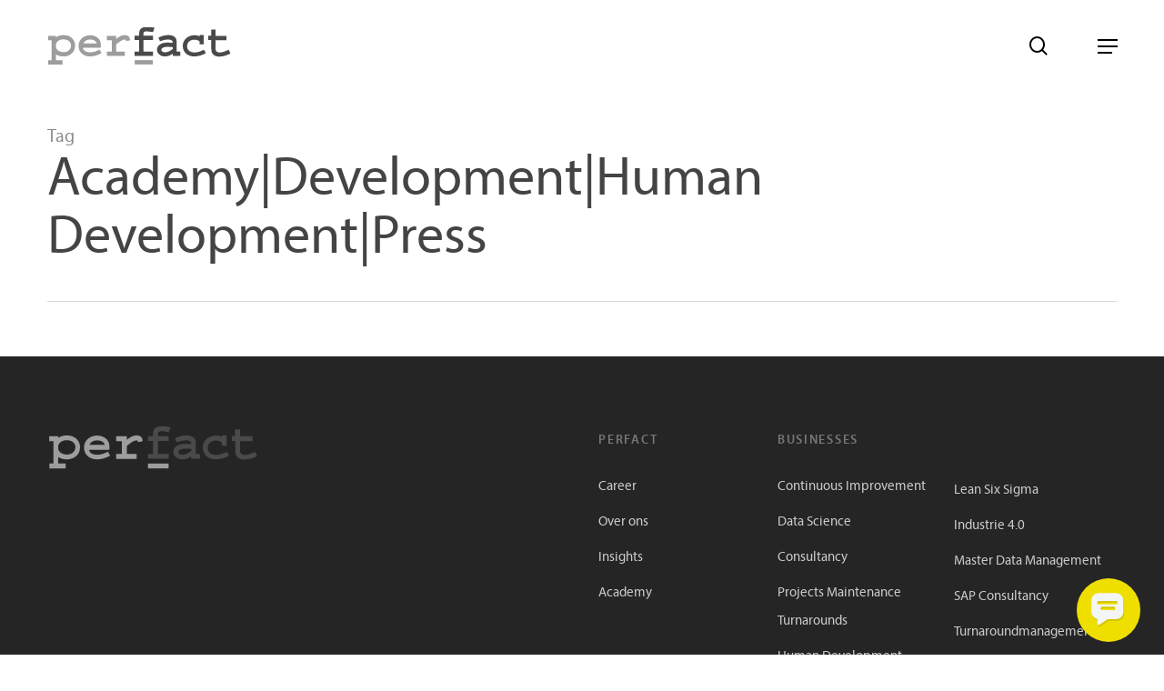

--- FILE ---
content_type: text/html; charset=UTF-8
request_url: https://perfact-group.com/tag/academydevelopmenthuman-developmentpress/
body_size: 13369
content:
<!doctype html>
<html lang="nl-NL" class="no-js">
<head>
	<meta charset="UTF-8">
	<meta name="viewport" content="width=device-width, initial-scale=1, maximum-scale=5" /><meta name='robots' content='index, follow, max-image-preview:large, max-snippet:-1, max-video-preview:-1' />

	<!-- This site is optimized with the Yoast SEO plugin v26.6 - https://yoast.com/wordpress/plugins/seo/ -->
	<title>Academy|Development|Human Development|Press Archieven - Perfact Group</title>
	<link rel="canonical" href="https://perfact-group.com/tag/academydevelopmenthuman-developmentpress/" />
	<meta property="og:locale" content="nl_NL" />
	<meta property="og:type" content="article" />
	<meta property="og:title" content="Academy|Development|Human Development|Press Archieven - Perfact Group" />
	<meta property="og:url" content="https://perfact-group.com/tag/academydevelopmenthuman-developmentpress/" />
	<meta property="og:site_name" content="Perfact Group" />
	<meta name="twitter:card" content="summary_large_image" />
	<script type="application/ld+json" class="yoast-schema-graph">{"@context":"https://schema.org","@graph":[{"@type":"CollectionPage","@id":"https://perfact-group.com/tag/academydevelopmenthuman-developmentpress/","url":"https://perfact-group.com/tag/academydevelopmenthuman-developmentpress/","name":"Academy|Development|Human Development|Press Archieven - Perfact Group","isPartOf":{"@id":"https://perfact-group.com/#website"},"breadcrumb":{"@id":"https://perfact-group.com/tag/academydevelopmenthuman-developmentpress/#breadcrumb"},"inLanguage":"nl-NL"},{"@type":"BreadcrumbList","@id":"https://perfact-group.com/tag/academydevelopmenthuman-developmentpress/#breadcrumb","itemListElement":[{"@type":"ListItem","position":1,"name":"Home","item":"https://perfact-group.com/"},{"@type":"ListItem","position":2,"name":"Academy|Development|Human Development|Press"}]},{"@type":"WebSite","@id":"https://perfact-group.com/#website","url":"https://perfact-group.com/","name":"Perfact Group","description":"Make the difference","potentialAction":[{"@type":"SearchAction","target":{"@type":"EntryPoint","urlTemplate":"https://perfact-group.com/?s={search_term_string}"},"query-input":{"@type":"PropertyValueSpecification","valueRequired":true,"valueName":"search_term_string"}}],"inLanguage":"nl-NL"}]}</script>
	<!-- / Yoast SEO plugin. -->


<link rel='dns-prefetch' href='//fonts.googleapis.com' />
<link rel="alternate" type="application/rss+xml" title="Perfact Group &raquo; feed" href="https://perfact-group.com/feed/" />
<link rel="alternate" type="application/rss+xml" title="Perfact Group &raquo; reacties feed" href="https://perfact-group.com/comments/feed/" />
<link rel="alternate" type="application/rss+xml" title="Perfact Group &raquo; Academy|Development|Human Development|Press tag feed" href="https://perfact-group.com/tag/academydevelopmenthuman-developmentpress/feed/" />
<link rel="preload" href="https://perfact-group.com/wp-content/themes/salient/css/fonts/icomoon.woff?v=1.4" as="font" type="font/woff" crossorigin="anonymous"><style id='wp-img-auto-sizes-contain-inline-css' type='text/css'>
img:is([sizes=auto i],[sizes^="auto," i]){contain-intrinsic-size:3000px 1500px}
/*# sourceURL=wp-img-auto-sizes-contain-inline-css */
</style>
<style id='classic-theme-styles-inline-css' type='text/css'>
/*! This file is auto-generated */
.wp-block-button__link{color:#fff;background-color:#32373c;border-radius:9999px;box-shadow:none;text-decoration:none;padding:calc(.667em + 2px) calc(1.333em + 2px);font-size:1.125em}.wp-block-file__button{background:#32373c;color:#fff;text-decoration:none}
/*# sourceURL=/wp-includes/css/classic-themes.min.css */
</style>
<style id='salient-wp-menu-dynamic-fallback-inline-css' type='text/css'>
#header-outer .nectar-ext-menu-item .image-layer-outer,#header-outer .nectar-ext-menu-item .image-layer,#header-outer .nectar-ext-menu-item .color-overlay,#slide-out-widget-area .nectar-ext-menu-item .image-layer-outer,#slide-out-widget-area .nectar-ext-menu-item .color-overlay,#slide-out-widget-area .nectar-ext-menu-item .image-layer{position:absolute;top:0;left:0;width:100%;height:100%;overflow:hidden;}.nectar-ext-menu-item .inner-content{position:relative;z-index:10;width:100%;}.nectar-ext-menu-item .image-layer{background-size:cover;background-position:center;transition:opacity 0.25s ease 0.1s;}#header-outer nav .nectar-ext-menu-item .image-layer:not(.loaded){background-image:none!important;}#header-outer nav .nectar-ext-menu-item .image-layer{opacity:0;}#header-outer nav .nectar-ext-menu-item .image-layer.loaded{opacity:1;}.nectar-ext-menu-item span[class*="inherit-h"] + .menu-item-desc{margin-top:0.4rem;}#mobile-menu .nectar-ext-menu-item .title,#slide-out-widget-area .nectar-ext-menu-item .title,.nectar-ext-menu-item .menu-title-text,.nectar-ext-menu-item .menu-item-desc{position:relative;}.nectar-ext-menu-item .menu-item-desc{display:block;line-height:1.4em;}body #slide-out-widget-area .nectar-ext-menu-item .menu-item-desc{line-height:1.4em;}#mobile-menu .nectar-ext-menu-item .title,#slide-out-widget-area .nectar-ext-menu-item:not(.style-img-above-text) .title,.nectar-ext-menu-item:not(.style-img-above-text) .menu-title-text,.nectar-ext-menu-item:not(.style-img-above-text) .menu-item-desc,.nectar-ext-menu-item:not(.style-img-above-text) i:before,.nectar-ext-menu-item:not(.style-img-above-text) .svg-icon{color:#fff;}#mobile-menu .nectar-ext-menu-item.style-img-above-text .title{color:inherit;}.sf-menu li ul li a .nectar-ext-menu-item .menu-title-text:after{display:none;}.menu-item .widget-area-active[data-margin="default"] > div:not(:last-child){margin-bottom:20px;}.nectar-ext-menu-item .color-overlay{transition:opacity 0.5s cubic-bezier(.15,.75,.5,1);}.nectar-ext-menu-item:hover .hover-zoom-in-slow .image-layer{transform:scale(1.15);transition:transform 4s cubic-bezier(0.1,0.2,.7,1);}.nectar-ext-menu-item:hover .hover-zoom-in-slow .color-overlay{transition:opacity 1.5s cubic-bezier(.15,.75,.5,1);}.nectar-ext-menu-item .hover-zoom-in-slow .image-layer{transition:transform 0.5s cubic-bezier(.15,.75,.5,1);}.nectar-ext-menu-item .hover-zoom-in-slow .color-overlay{transition:opacity 0.5s cubic-bezier(.15,.75,.5,1);}.nectar-ext-menu-item:hover .hover-zoom-in .image-layer{transform:scale(1.12);}.nectar-ext-menu-item .hover-zoom-in .image-layer{transition:transform 0.5s cubic-bezier(.15,.75,.5,1);}.nectar-ext-menu-item{display:flex;text-align:left;}#slide-out-widget-area .nectar-ext-menu-item .title,#slide-out-widget-area .nectar-ext-menu-item .menu-item-desc,#slide-out-widget-area .nectar-ext-menu-item .menu-title-text,#mobile-menu .nectar-ext-menu-item .title,#mobile-menu .nectar-ext-menu-item .menu-item-desc,#mobile-menu .nectar-ext-menu-item .menu-title-text{color:inherit!important;}#slide-out-widget-area .nectar-ext-menu-item,#mobile-menu .nectar-ext-menu-item{display:block;}#slide-out-widget-area.fullscreen-alt .nectar-ext-menu-item,#slide-out-widget-area.fullscreen .nectar-ext-menu-item{text-align:center;}#header-outer .nectar-ext-menu-item.style-img-above-text .image-layer-outer,#slide-out-widget-area .nectar-ext-menu-item.style-img-above-text .image-layer-outer{position:relative;}#header-outer .nectar-ext-menu-item.style-img-above-text,#slide-out-widget-area .nectar-ext-menu-item.style-img-above-text{flex-direction:column;}
/*# sourceURL=salient-wp-menu-dynamic-fallback-inline-css */
</style>
<link rel='stylesheet' id='wpo_min-header-0-css' href='https://perfact-group.com/wp-content/cache/wpo-minify/1767609026/assets/wpo-minify-header-8aa06b67.min.css' type='text/css' media='all' />
<script type="text/javascript" src="https://perfact-group.com/wp-content/themes/salient-child/includes/vendors/mobile_detect.js" id="mobile_detect-js"></script>
<script type="text/javascript" src="https://perfact-group.com/wp-content/cache/wpo-minify/1767609026/assets/wpo-minify-header-8f7a19d6.min.js" id="wpo_min-header-0-js"></script>
<link rel="https://api.w.org/" href="https://perfact-group.com/wp-json/" /><link rel="alternate" title="JSON" type="application/json" href="https://perfact-group.com/wp-json/wp/v2/tags/1332" /><link rel="EditURI" type="application/rsd+xml" title="RSD" href="https://perfact-group.com/xmlrpc.php?rsd" />
<meta name="generator" content="WordPress 6.9" />
<meta name="generator" content="WPML ver:4.8.6 stt:37,1,3;" />
<!-- HFCM by 99 Robots - Snippet # 1: Hotjar -->
<!-- Hotjar Tracking Code for Perfact Group -->
<script>
    (function(h,o,t,j,a,r){
        h.hj=h.hj||function(){(h.hj.q=h.hj.q||[]).push(arguments)};
        h._hjSettings={hjid:3463232,hjsv:6};
        a=o.getElementsByTagName('head')[0];
        r=o.createElement('script');r.async=1;
        r.src=t+h._hjSettings.hjid+j+h._hjSettings.hjsv;
        a.appendChild(r);
    })(window,document,'https://static.hotjar.com/c/hotjar-','.js?sv=');
</script>
<!-- /end HFCM by 99 Robots -->
<!-- HFCM by 99 Robots - Snippet # 2: Google Optimize -->
<script src="https://www.googleoptimize.com/optimize.js?id=OPT_CONTAINER_ID"></script>
<!-- /end HFCM by 99 Robots -->
<link rel="apple-touch-icon" sizes="180x180" href="/wp-content/uploads/fbrfg/apple-touch-icon.png">
<link rel="icon" type="image/png" sizes="32x32" href="/wp-content/uploads/fbrfg/favicon-32x32.png">
<link rel="icon" type="image/png" sizes="16x16" href="/wp-content/uploads/fbrfg/favicon-16x16.png">
<link rel="manifest" href="/wp-content/uploads/fbrfg/site.webmanifest">
<link rel="shortcut icon" href="/wp-content/uploads/fbrfg/favicon.ico">
<meta name="msapplication-TileColor" content="#da532c">
<meta name="msapplication-config" content="/wp-content/uploads/fbrfg/browserconfig.xml">
<meta name="theme-color" content="#ffffff"><script type="text/javascript"> var root = document.getElementsByTagName( "html" )[0]; root.setAttribute( "class", "js" ); </script><!-- Google Tag Manager -->
<script>(function(w,d,s,l,i){w[l]=w[l]||[];w[l].push({'gtm.start':
new Date().getTime(),event:'gtm.js'});var f=d.getElementsByTagName(s)[0],
j=d.createElement(s),dl=l!='dataLayer'?'&l='+l:'';j.async=true;j.src=
'https://www.googletagmanager.com/gtm.js?id='+i+dl;f.parentNode.insertBefore(j,f);
})(window,document,'script','dataLayer','GTM-5H3SCKVX');</script>
<!-- End Google Tag Manager --><style type="text/css">.recentcomments a{display:inline !important;padding:0 !important;margin:0 !important;}</style><meta name="generator" content="Powered by WPBakery Page Builder - drag and drop page builder for WordPress."/>
		<style type="text/css" id="wp-custom-css">
			.read-more-second{
	display:none;
	transition:opacity .4s ease;
	opacity:0;
}
.read-more-second.visible{
	display:block;
	opacity:1;
}

/*forms*/

.gform_wrapper li{
	text-decoration: none;
	list-style-type: none;
	margin-bottom: 10px;
}

#gform_fields_1{
	margin-left: 0;
}

/* Maps */

.o-contactMaps{
    margin-top: 40px;
    .col-1, .col-2{
        height: 300px;
        @include mq('tablet'){
            height: 400px;
        }
        @include mq('desktop'){
            height: 500px;
        }
    }
		.row{
			padding-bottom: 0;
		}
    img{
        width: 100%;
        height: 100%;
        display: block;
        object-fit: cover;
        object-position: center bottom;
    }
}

.trainings-slider__slide{
	background-color:#ffffff;
	padding:30px;
	height:auto !important;
	display:flex !important;
	flex-direction:column;
	justify-content:space-between;
}
.trainings-slider__slide span{
	  font-family: Myriad Pro Semibold;
}
.button-wrapper{
	display:flex;
	justify-content:flex-end;
}
.button-wrapper .swiper-button-next,
.button-wrapper .swiper-button-prev{
	position:relative;
	left:0;
}
.trainings-slider__slide h2{ 
	color: #444444!important;
  border-bottom: solid 1px #F0E112;
	text-align:left;
	font-size:25px;
	width:fit-content;
  font-family: Myriad Pro Semibold;	margin-bottom:40px!important;
}
.slide-button-wrapper{
	display:flex;
	justify-content:center;
	align-items:center;
	flex-direction:column;
	margin-top:20px;
}
.download-button {
    margin-left: auto; 
    margin-right: auto; 
    display: block; 
    width: max-content; 
    position: relative; 
    transform: translateY(0);
    transition: transform 0.3s ease; 
}
.download-button:hover {
    transform: translateY(-10px); 
}
.trainings-slider__slide .disabled.nectar-button.medium.regular.accent-color.regular-button.button,
.trainings-slider__slide:has(.no-date) .button{
	opacity:.3;
	pointer-events: none;
}
.trainings-slider__slide a{
	text-align:center;
}
.trainings-slider__slide a:not(.button){
	color: #444444!important;
  border-bottom: solid 1px #F0E112;
}
.button-wrapper{
	gap:40px
}
.swiper-button-next,
.swiper-button-prev{
	padding:25px;
	background-color:#F1E33E;
	border-radius:100px;
	display:flex;
	align-items:center;
	justify-content:center;
	width:25px !important;
	height:25px !important;
}
.swiper-button-next:after,
.swiper-button-prev:after{
	color: #444444;
	font-size:20px !important;
	font-weight:bold;
}
.swiper-button-next:after{
	margin-left:5px;
}
.swiper-button-prev:after{
	margin-right:5px;
}
.bottom select{
	font-size:20px;
	text-align:center;
}
@media only screen and (max-width: 799px) {
  .swiper-button-next,
	.swiper-button-prev{
    	width:15px !important;
			height:15px !important;
			padding:15px;
  }
	.swiper-button-next:after,
.swiper-button-prev:after{
	font-size:10px !important;
}
	.swiper-button-next:after{
	margin-left:3px;
}
.swiper-button-prev:after{
	margin-right:3px;
}
	.bottom select{
	font-size:16px;
}
}
.trainings-list-wrapper{
	background-color: #F4F5F5;
	padding:40px;
}
.trainings-list{
	margin-top:40px;
}
.trainings-list__item{
	display:flex;
	padding:10px 0;
}
.trainings-list__item:not(:last-of-type){
	border-bottom: solid 1px #4A4A49;
}
.trainings-list__item .title{
	width:35%;
}
.trainings-list__item .date{
	width:35%;
    font-family: Myriad Pro Semibold;
}
.trainings-list__item .sign-up-button{
	width:30%;
	display:flex;
	justify-content:flex-end;
	align-items:flex-end;
}
@media only screen and (max-width: 799px) {
.trainings-list__item{
	flex-wrap:wrap;
	justify-content:flex-end;
	gap:10px;
}
.trainings-list__item .sign-up-button{
	width:100%;
	display:flex;
	margin-top:20px
	margin-left:auto;
}
.trainings-list__item .date,
.trainings-list__item .title
	{
	width:fit-content;
		max-width:50%;
}
}
.training-sign-in__form h2{
	font-size:40px;
	line-height:1.3;
}
.training-sign-in__form .text{
	margin-bottom:50px;
}
.training-sign-in__form h2 span{
	    font-family: Myriad Pro Semibold;
}
.training-sign-in__form .gform-body{
	max-width:800px
}
.gfield_visibility_hidden{
	display:none;
}
.margin-left{
	padding-left:20px!important;
}
@media only screen and (max-width: 799px) {
.training-sign-in__form h2{
	font-size:30px;
}
	@media only screen and (max-width: 599px) {
.training-sign-in__form h2{
	font-size:20px;
}		</style>
		<noscript><style> .wpb_animate_when_almost_visible { opacity: 1; }</style></noscript><style id='wp-block-heading-inline-css' type='text/css'>
h1:where(.wp-block-heading).has-background,h2:where(.wp-block-heading).has-background,h3:where(.wp-block-heading).has-background,h4:where(.wp-block-heading).has-background,h5:where(.wp-block-heading).has-background,h6:where(.wp-block-heading).has-background{padding:1.25em 2.375em}h1.has-text-align-left[style*=writing-mode]:where([style*=vertical-lr]),h1.has-text-align-right[style*=writing-mode]:where([style*=vertical-rl]),h2.has-text-align-left[style*=writing-mode]:where([style*=vertical-lr]),h2.has-text-align-right[style*=writing-mode]:where([style*=vertical-rl]),h3.has-text-align-left[style*=writing-mode]:where([style*=vertical-lr]),h3.has-text-align-right[style*=writing-mode]:where([style*=vertical-rl]),h4.has-text-align-left[style*=writing-mode]:where([style*=vertical-lr]),h4.has-text-align-right[style*=writing-mode]:where([style*=vertical-rl]),h5.has-text-align-left[style*=writing-mode]:where([style*=vertical-lr]),h5.has-text-align-right[style*=writing-mode]:where([style*=vertical-rl]),h6.has-text-align-left[style*=writing-mode]:where([style*=vertical-lr]),h6.has-text-align-right[style*=writing-mode]:where([style*=vertical-rl]){rotate:180deg}
/*# sourceURL=https://perfact-group.com/wp-includes/blocks/heading/style.min.css */
</style>
<style id='wp-block-image-inline-css' type='text/css'>
.wp-block-image>a,.wp-block-image>figure>a{display:inline-block}.wp-block-image img{box-sizing:border-box;height:auto;max-width:100%;vertical-align:bottom}@media not (prefers-reduced-motion){.wp-block-image img.hide{visibility:hidden}.wp-block-image img.show{animation:show-content-image .4s}}.wp-block-image[style*=border-radius] img,.wp-block-image[style*=border-radius]>a{border-radius:inherit}.wp-block-image.has-custom-border img{box-sizing:border-box}.wp-block-image.aligncenter{text-align:center}.wp-block-image.alignfull>a,.wp-block-image.alignwide>a{width:100%}.wp-block-image.alignfull img,.wp-block-image.alignwide img{height:auto;width:100%}.wp-block-image .aligncenter,.wp-block-image .alignleft,.wp-block-image .alignright,.wp-block-image.aligncenter,.wp-block-image.alignleft,.wp-block-image.alignright{display:table}.wp-block-image .aligncenter>figcaption,.wp-block-image .alignleft>figcaption,.wp-block-image .alignright>figcaption,.wp-block-image.aligncenter>figcaption,.wp-block-image.alignleft>figcaption,.wp-block-image.alignright>figcaption{caption-side:bottom;display:table-caption}.wp-block-image .alignleft{float:left;margin:.5em 1em .5em 0}.wp-block-image .alignright{float:right;margin:.5em 0 .5em 1em}.wp-block-image .aligncenter{margin-left:auto;margin-right:auto}.wp-block-image :where(figcaption){margin-bottom:1em;margin-top:.5em}.wp-block-image.is-style-circle-mask img{border-radius:9999px}@supports ((-webkit-mask-image:none) or (mask-image:none)) or (-webkit-mask-image:none){.wp-block-image.is-style-circle-mask img{border-radius:0;-webkit-mask-image:url('data:image/svg+xml;utf8,<svg viewBox="0 0 100 100" xmlns="http://www.w3.org/2000/svg"><circle cx="50" cy="50" r="50"/></svg>');mask-image:url('data:image/svg+xml;utf8,<svg viewBox="0 0 100 100" xmlns="http://www.w3.org/2000/svg"><circle cx="50" cy="50" r="50"/></svg>');mask-mode:alpha;-webkit-mask-position:center;mask-position:center;-webkit-mask-repeat:no-repeat;mask-repeat:no-repeat;-webkit-mask-size:contain;mask-size:contain}}:root :where(.wp-block-image.is-style-rounded img,.wp-block-image .is-style-rounded img){border-radius:9999px}.wp-block-image figure{margin:0}.wp-lightbox-container{display:flex;flex-direction:column;position:relative}.wp-lightbox-container img{cursor:zoom-in}.wp-lightbox-container img:hover+button{opacity:1}.wp-lightbox-container button{align-items:center;backdrop-filter:blur(16px) saturate(180%);background-color:#5a5a5a40;border:none;border-radius:4px;cursor:zoom-in;display:flex;height:20px;justify-content:center;opacity:0;padding:0;position:absolute;right:16px;text-align:center;top:16px;width:20px;z-index:100}@media not (prefers-reduced-motion){.wp-lightbox-container button{transition:opacity .2s ease}}.wp-lightbox-container button:focus-visible{outline:3px auto #5a5a5a40;outline:3px auto -webkit-focus-ring-color;outline-offset:3px}.wp-lightbox-container button:hover{cursor:pointer;opacity:1}.wp-lightbox-container button:focus{opacity:1}.wp-lightbox-container button:focus,.wp-lightbox-container button:hover,.wp-lightbox-container button:not(:hover):not(:active):not(.has-background){background-color:#5a5a5a40;border:none}.wp-lightbox-overlay{box-sizing:border-box;cursor:zoom-out;height:100vh;left:0;overflow:hidden;position:fixed;top:0;visibility:hidden;width:100%;z-index:100000}.wp-lightbox-overlay .close-button{align-items:center;cursor:pointer;display:flex;justify-content:center;min-height:40px;min-width:40px;padding:0;position:absolute;right:calc(env(safe-area-inset-right) + 16px);top:calc(env(safe-area-inset-top) + 16px);z-index:5000000}.wp-lightbox-overlay .close-button:focus,.wp-lightbox-overlay .close-button:hover,.wp-lightbox-overlay .close-button:not(:hover):not(:active):not(.has-background){background:none;border:none}.wp-lightbox-overlay .lightbox-image-container{height:var(--wp--lightbox-container-height);left:50%;overflow:hidden;position:absolute;top:50%;transform:translate(-50%,-50%);transform-origin:top left;width:var(--wp--lightbox-container-width);z-index:9999999999}.wp-lightbox-overlay .wp-block-image{align-items:center;box-sizing:border-box;display:flex;height:100%;justify-content:center;margin:0;position:relative;transform-origin:0 0;width:100%;z-index:3000000}.wp-lightbox-overlay .wp-block-image img{height:var(--wp--lightbox-image-height);min-height:var(--wp--lightbox-image-height);min-width:var(--wp--lightbox-image-width);width:var(--wp--lightbox-image-width)}.wp-lightbox-overlay .wp-block-image figcaption{display:none}.wp-lightbox-overlay button{background:none;border:none}.wp-lightbox-overlay .scrim{background-color:#fff;height:100%;opacity:.9;position:absolute;width:100%;z-index:2000000}.wp-lightbox-overlay.active{visibility:visible}@media not (prefers-reduced-motion){.wp-lightbox-overlay.active{animation:turn-on-visibility .25s both}.wp-lightbox-overlay.active img{animation:turn-on-visibility .35s both}.wp-lightbox-overlay.show-closing-animation:not(.active){animation:turn-off-visibility .35s both}.wp-lightbox-overlay.show-closing-animation:not(.active) img{animation:turn-off-visibility .25s both}.wp-lightbox-overlay.zoom.active{animation:none;opacity:1;visibility:visible}.wp-lightbox-overlay.zoom.active .lightbox-image-container{animation:lightbox-zoom-in .4s}.wp-lightbox-overlay.zoom.active .lightbox-image-container img{animation:none}.wp-lightbox-overlay.zoom.active .scrim{animation:turn-on-visibility .4s forwards}.wp-lightbox-overlay.zoom.show-closing-animation:not(.active){animation:none}.wp-lightbox-overlay.zoom.show-closing-animation:not(.active) .lightbox-image-container{animation:lightbox-zoom-out .4s}.wp-lightbox-overlay.zoom.show-closing-animation:not(.active) .lightbox-image-container img{animation:none}.wp-lightbox-overlay.zoom.show-closing-animation:not(.active) .scrim{animation:turn-off-visibility .4s forwards}}@keyframes show-content-image{0%{visibility:hidden}99%{visibility:hidden}to{visibility:visible}}@keyframes turn-on-visibility{0%{opacity:0}to{opacity:1}}@keyframes turn-off-visibility{0%{opacity:1;visibility:visible}99%{opacity:0;visibility:visible}to{opacity:0;visibility:hidden}}@keyframes lightbox-zoom-in{0%{transform:translate(calc((-100vw + var(--wp--lightbox-scrollbar-width))/2 + var(--wp--lightbox-initial-left-position)),calc(-50vh + var(--wp--lightbox-initial-top-position))) scale(var(--wp--lightbox-scale))}to{transform:translate(-50%,-50%) scale(1)}}@keyframes lightbox-zoom-out{0%{transform:translate(-50%,-50%) scale(1);visibility:visible}99%{visibility:visible}to{transform:translate(calc((-100vw + var(--wp--lightbox-scrollbar-width))/2 + var(--wp--lightbox-initial-left-position)),calc(-50vh + var(--wp--lightbox-initial-top-position))) scale(var(--wp--lightbox-scale));visibility:hidden}}
/*# sourceURL=https://perfact-group.com/wp-includes/blocks/image/style.min.css */
</style>
<style id='wp-block-columns-inline-css' type='text/css'>
.wp-block-columns{box-sizing:border-box;display:flex;flex-wrap:wrap!important}@media (min-width:782px){.wp-block-columns{flex-wrap:nowrap!important}}.wp-block-columns{align-items:normal!important}.wp-block-columns.are-vertically-aligned-top{align-items:flex-start}.wp-block-columns.are-vertically-aligned-center{align-items:center}.wp-block-columns.are-vertically-aligned-bottom{align-items:flex-end}@media (max-width:781px){.wp-block-columns:not(.is-not-stacked-on-mobile)>.wp-block-column{flex-basis:100%!important}}@media (min-width:782px){.wp-block-columns:not(.is-not-stacked-on-mobile)>.wp-block-column{flex-basis:0;flex-grow:1}.wp-block-columns:not(.is-not-stacked-on-mobile)>.wp-block-column[style*=flex-basis]{flex-grow:0}}.wp-block-columns.is-not-stacked-on-mobile{flex-wrap:nowrap!important}.wp-block-columns.is-not-stacked-on-mobile>.wp-block-column{flex-basis:0;flex-grow:1}.wp-block-columns.is-not-stacked-on-mobile>.wp-block-column[style*=flex-basis]{flex-grow:0}:where(.wp-block-columns){margin-bottom:1.75em}:where(.wp-block-columns.has-background){padding:1.25em 2.375em}.wp-block-column{flex-grow:1;min-width:0;overflow-wrap:break-word;word-break:break-word}.wp-block-column.is-vertically-aligned-top{align-self:flex-start}.wp-block-column.is-vertically-aligned-center{align-self:center}.wp-block-column.is-vertically-aligned-bottom{align-self:flex-end}.wp-block-column.is-vertically-aligned-stretch{align-self:stretch}.wp-block-column.is-vertically-aligned-bottom,.wp-block-column.is-vertically-aligned-center,.wp-block-column.is-vertically-aligned-top{width:100%}
/*# sourceURL=https://perfact-group.com/wp-includes/blocks/columns/style.min.css */
</style>
<style id='global-styles-inline-css' type='text/css'>
:root{--wp--preset--aspect-ratio--square: 1;--wp--preset--aspect-ratio--4-3: 4/3;--wp--preset--aspect-ratio--3-4: 3/4;--wp--preset--aspect-ratio--3-2: 3/2;--wp--preset--aspect-ratio--2-3: 2/3;--wp--preset--aspect-ratio--16-9: 16/9;--wp--preset--aspect-ratio--9-16: 9/16;--wp--preset--color--black: #000000;--wp--preset--color--cyan-bluish-gray: #abb8c3;--wp--preset--color--white: #ffffff;--wp--preset--color--pale-pink: #f78da7;--wp--preset--color--vivid-red: #cf2e2e;--wp--preset--color--luminous-vivid-orange: #ff6900;--wp--preset--color--luminous-vivid-amber: #fcb900;--wp--preset--color--light-green-cyan: #7bdcb5;--wp--preset--color--vivid-green-cyan: #00d084;--wp--preset--color--pale-cyan-blue: #8ed1fc;--wp--preset--color--vivid-cyan-blue: #0693e3;--wp--preset--color--vivid-purple: #9b51e0;--wp--preset--gradient--vivid-cyan-blue-to-vivid-purple: linear-gradient(135deg,rgb(6,147,227) 0%,rgb(155,81,224) 100%);--wp--preset--gradient--light-green-cyan-to-vivid-green-cyan: linear-gradient(135deg,rgb(122,220,180) 0%,rgb(0,208,130) 100%);--wp--preset--gradient--luminous-vivid-amber-to-luminous-vivid-orange: linear-gradient(135deg,rgb(252,185,0) 0%,rgb(255,105,0) 100%);--wp--preset--gradient--luminous-vivid-orange-to-vivid-red: linear-gradient(135deg,rgb(255,105,0) 0%,rgb(207,46,46) 100%);--wp--preset--gradient--very-light-gray-to-cyan-bluish-gray: linear-gradient(135deg,rgb(238,238,238) 0%,rgb(169,184,195) 100%);--wp--preset--gradient--cool-to-warm-spectrum: linear-gradient(135deg,rgb(74,234,220) 0%,rgb(151,120,209) 20%,rgb(207,42,186) 40%,rgb(238,44,130) 60%,rgb(251,105,98) 80%,rgb(254,248,76) 100%);--wp--preset--gradient--blush-light-purple: linear-gradient(135deg,rgb(255,206,236) 0%,rgb(152,150,240) 100%);--wp--preset--gradient--blush-bordeaux: linear-gradient(135deg,rgb(254,205,165) 0%,rgb(254,45,45) 50%,rgb(107,0,62) 100%);--wp--preset--gradient--luminous-dusk: linear-gradient(135deg,rgb(255,203,112) 0%,rgb(199,81,192) 50%,rgb(65,88,208) 100%);--wp--preset--gradient--pale-ocean: linear-gradient(135deg,rgb(255,245,203) 0%,rgb(182,227,212) 50%,rgb(51,167,181) 100%);--wp--preset--gradient--electric-grass: linear-gradient(135deg,rgb(202,248,128) 0%,rgb(113,206,126) 100%);--wp--preset--gradient--midnight: linear-gradient(135deg,rgb(2,3,129) 0%,rgb(40,116,252) 100%);--wp--preset--font-size--small: 13px;--wp--preset--font-size--medium: 20px;--wp--preset--font-size--large: 36px;--wp--preset--font-size--x-large: 42px;--wp--preset--spacing--20: 0.44rem;--wp--preset--spacing--30: 0.67rem;--wp--preset--spacing--40: 1rem;--wp--preset--spacing--50: 1.5rem;--wp--preset--spacing--60: 2.25rem;--wp--preset--spacing--70: 3.38rem;--wp--preset--spacing--80: 5.06rem;--wp--preset--shadow--natural: 6px 6px 9px rgba(0, 0, 0, 0.2);--wp--preset--shadow--deep: 12px 12px 50px rgba(0, 0, 0, 0.4);--wp--preset--shadow--sharp: 6px 6px 0px rgba(0, 0, 0, 0.2);--wp--preset--shadow--outlined: 6px 6px 0px -3px rgb(255, 255, 255), 6px 6px rgb(0, 0, 0);--wp--preset--shadow--crisp: 6px 6px 0px rgb(0, 0, 0);}:where(.is-layout-flex){gap: 0.5em;}:where(.is-layout-grid){gap: 0.5em;}body .is-layout-flex{display: flex;}.is-layout-flex{flex-wrap: wrap;align-items: center;}.is-layout-flex > :is(*, div){margin: 0;}body .is-layout-grid{display: grid;}.is-layout-grid > :is(*, div){margin: 0;}:where(.wp-block-columns.is-layout-flex){gap: 2em;}:where(.wp-block-columns.is-layout-grid){gap: 2em;}:where(.wp-block-post-template.is-layout-flex){gap: 1.25em;}:where(.wp-block-post-template.is-layout-grid){gap: 1.25em;}.has-black-color{color: var(--wp--preset--color--black) !important;}.has-cyan-bluish-gray-color{color: var(--wp--preset--color--cyan-bluish-gray) !important;}.has-white-color{color: var(--wp--preset--color--white) !important;}.has-pale-pink-color{color: var(--wp--preset--color--pale-pink) !important;}.has-vivid-red-color{color: var(--wp--preset--color--vivid-red) !important;}.has-luminous-vivid-orange-color{color: var(--wp--preset--color--luminous-vivid-orange) !important;}.has-luminous-vivid-amber-color{color: var(--wp--preset--color--luminous-vivid-amber) !important;}.has-light-green-cyan-color{color: var(--wp--preset--color--light-green-cyan) !important;}.has-vivid-green-cyan-color{color: var(--wp--preset--color--vivid-green-cyan) !important;}.has-pale-cyan-blue-color{color: var(--wp--preset--color--pale-cyan-blue) !important;}.has-vivid-cyan-blue-color{color: var(--wp--preset--color--vivid-cyan-blue) !important;}.has-vivid-purple-color{color: var(--wp--preset--color--vivid-purple) !important;}.has-black-background-color{background-color: var(--wp--preset--color--black) !important;}.has-cyan-bluish-gray-background-color{background-color: var(--wp--preset--color--cyan-bluish-gray) !important;}.has-white-background-color{background-color: var(--wp--preset--color--white) !important;}.has-pale-pink-background-color{background-color: var(--wp--preset--color--pale-pink) !important;}.has-vivid-red-background-color{background-color: var(--wp--preset--color--vivid-red) !important;}.has-luminous-vivid-orange-background-color{background-color: var(--wp--preset--color--luminous-vivid-orange) !important;}.has-luminous-vivid-amber-background-color{background-color: var(--wp--preset--color--luminous-vivid-amber) !important;}.has-light-green-cyan-background-color{background-color: var(--wp--preset--color--light-green-cyan) !important;}.has-vivid-green-cyan-background-color{background-color: var(--wp--preset--color--vivid-green-cyan) !important;}.has-pale-cyan-blue-background-color{background-color: var(--wp--preset--color--pale-cyan-blue) !important;}.has-vivid-cyan-blue-background-color{background-color: var(--wp--preset--color--vivid-cyan-blue) !important;}.has-vivid-purple-background-color{background-color: var(--wp--preset--color--vivid-purple) !important;}.has-black-border-color{border-color: var(--wp--preset--color--black) !important;}.has-cyan-bluish-gray-border-color{border-color: var(--wp--preset--color--cyan-bluish-gray) !important;}.has-white-border-color{border-color: var(--wp--preset--color--white) !important;}.has-pale-pink-border-color{border-color: var(--wp--preset--color--pale-pink) !important;}.has-vivid-red-border-color{border-color: var(--wp--preset--color--vivid-red) !important;}.has-luminous-vivid-orange-border-color{border-color: var(--wp--preset--color--luminous-vivid-orange) !important;}.has-luminous-vivid-amber-border-color{border-color: var(--wp--preset--color--luminous-vivid-amber) !important;}.has-light-green-cyan-border-color{border-color: var(--wp--preset--color--light-green-cyan) !important;}.has-vivid-green-cyan-border-color{border-color: var(--wp--preset--color--vivid-green-cyan) !important;}.has-pale-cyan-blue-border-color{border-color: var(--wp--preset--color--pale-cyan-blue) !important;}.has-vivid-cyan-blue-border-color{border-color: var(--wp--preset--color--vivid-cyan-blue) !important;}.has-vivid-purple-border-color{border-color: var(--wp--preset--color--vivid-purple) !important;}.has-vivid-cyan-blue-to-vivid-purple-gradient-background{background: var(--wp--preset--gradient--vivid-cyan-blue-to-vivid-purple) !important;}.has-light-green-cyan-to-vivid-green-cyan-gradient-background{background: var(--wp--preset--gradient--light-green-cyan-to-vivid-green-cyan) !important;}.has-luminous-vivid-amber-to-luminous-vivid-orange-gradient-background{background: var(--wp--preset--gradient--luminous-vivid-amber-to-luminous-vivid-orange) !important;}.has-luminous-vivid-orange-to-vivid-red-gradient-background{background: var(--wp--preset--gradient--luminous-vivid-orange-to-vivid-red) !important;}.has-very-light-gray-to-cyan-bluish-gray-gradient-background{background: var(--wp--preset--gradient--very-light-gray-to-cyan-bluish-gray) !important;}.has-cool-to-warm-spectrum-gradient-background{background: var(--wp--preset--gradient--cool-to-warm-spectrum) !important;}.has-blush-light-purple-gradient-background{background: var(--wp--preset--gradient--blush-light-purple) !important;}.has-blush-bordeaux-gradient-background{background: var(--wp--preset--gradient--blush-bordeaux) !important;}.has-luminous-dusk-gradient-background{background: var(--wp--preset--gradient--luminous-dusk) !important;}.has-pale-ocean-gradient-background{background: var(--wp--preset--gradient--pale-ocean) !important;}.has-electric-grass-gradient-background{background: var(--wp--preset--gradient--electric-grass) !important;}.has-midnight-gradient-background{background: var(--wp--preset--gradient--midnight) !important;}.has-small-font-size{font-size: var(--wp--preset--font-size--small) !important;}.has-medium-font-size{font-size: var(--wp--preset--font-size--medium) !important;}.has-large-font-size{font-size: var(--wp--preset--font-size--large) !important;}.has-x-large-font-size{font-size: var(--wp--preset--font-size--x-large) !important;}
:where(.wp-block-columns.is-layout-flex){gap: 2em;}:where(.wp-block-columns.is-layout-grid){gap: 2em;}
/*# sourceURL=global-styles-inline-css */
</style>
<style id='core-block-supports-inline-css' type='text/css'>
.wp-container-core-columns-is-layout-9d6595d7{flex-wrap:nowrap;}
/*# sourceURL=core-block-supports-inline-css */
</style>
<link rel='stylesheet' id='wpo_min-footer-0-css' href='https://perfact-group.com/wp-content/cache/wpo-minify/1767609026/assets/wpo-minify-footer-ffa72f5b.min.css' type='text/css' media='all' />
</head><body class="archive tag tag-academydevelopmenthuman-developmentpress tag-1332 wp-theme-salient wp-child-theme-salient-child material wpb-js-composer js-comp-ver-6.9.2 vc_responsive" data-footer-reveal="false" data-footer-reveal-shadow="none" data-header-format="default" data-body-border="off" data-boxed-style="" data-header-breakpoint="1400" data-dropdown-style="minimal" data-cae="easeOutCubic" data-cad="750" data-megamenu-width="contained" data-aie="none" data-ls="fancybox" data-apte="center_mask_reveal" data-hhun="0" data-fancy-form-rcs="default" data-form-style="default" data-form-submit="regular" data-is="minimal" data-button-style="slightly_rounded_shadow" data-user-account-button="false" data-flex-cols="true" data-col-gap="70px" data-header-inherit-rc="false" data-header-search="true" data-animated-anchors="true" data-ajax-transitions="false" data-full-width-header="true" data-slide-out-widget-area="true" data-slide-out-widget-area-style="slide-out-from-right-hover" data-user-set-ocm="1" data-loading-animation="none" data-bg-header="false" data-responsive="1" data-ext-responsive="true" data-ext-padding="20" data-header-resize="1" data-header-color="custom" data-transparent-header="false" data-cart="false" data-remove-m-parallax="" data-remove-m-video-bgs="" data-m-animate="0" data-force-header-trans-color="light" data-smooth-scrolling="0" data-permanent-transparent="false" >
	
	<script type="text/javascript">
	 (function(window, document) {

		 if(navigator.userAgent.match(/(Android|iPod|iPhone|iPad|BlackBerry|IEMobile|Opera Mini)/)) {
			 document.body.className += " using-mobile-browser mobile ";
		 }

		 if( !("ontouchstart" in window) ) {

			 var body = document.querySelector("body");
			 var winW = window.innerWidth;
			 var bodyW = body.clientWidth;

			 if (winW > bodyW + 4) {
				 body.setAttribute("style", "--scroll-bar-w: " + (winW - bodyW - 4) + "px");
			 } else {
				 body.setAttribute("style", "--scroll-bar-w: 0px");
			 }
		 }

	 })(window, document);
   </script><!-- Google Tag Manager (noscript) -->
<noscript><iframe src="https://www.googletagmanager.com/ns.html?id=GTM-5H3SCKVX"
height="0" width="0" style="display:none;visibility:hidden"></iframe></noscript>
<!-- End Google Tag Manager (noscript) --><a href="#ajax-content-wrap" class="nectar-skip-to-content">Skip to main content</a><div class="ocm-effect-wrap"><div class="ocm-effect-wrap-inner">	
	<div id="header-space"  data-header-mobile-fixed='1'></div> 
	
		<div id="header-outer" data-has-menu="true" data-has-buttons="yes" data-header-button_style="default" data-using-pr-menu="false" data-mobile-fixed="1" data-ptnm="false" data-lhe="animated_underline" data-user-set-bg="#ffffff" data-format="default" data-permanent-transparent="false" data-megamenu-rt="0" data-remove-fixed="0" data-header-resize="1" data-cart="false" data-transparency-option="0" data-box-shadow="small" data-shrink-num="6" data-using-secondary="0" data-using-logo="1" data-logo-height="45" data-m-logo-height="28" data-padding="28" data-full-width="true" data-condense="false" >
		
<div id="search-outer" class="nectar">
	<div id="search">
		<div class="container">
			 <div id="search-box">
				 <div class="inner-wrap">
					 <div class="col span_12">
						  <form role="search" action="https://perfact-group.com/" method="GET">
														 <input type="text" name="s"  value="" aria-label="Search" placeholder="Zoek op trefwoord" />
							 
						<span>Hit enter to search or ESC to close</span>
												</form>
					</div><!--/span_12-->
				</div><!--/inner-wrap-->
			 </div><!--/search-box-->
			 <div id="close"><a href="#"><span class="screen-reader-text">Close Search</span>
				<span class="close-wrap"> <span class="close-line close-line1"></span> <span class="close-line close-line2"></span> </span>				 </a></div>
		 </div><!--/container-->
	</div><!--/search-->
</div><!--/search-outer-->

<header id="top">
	<div class="container">
		<div class="row">
			<div class="col span_3">
								<a id="logo" href="https://perfact-group.com" data-supplied-ml-starting-dark="false" data-supplied-ml-starting="false" data-supplied-ml="false" >
					<img class="stnd skip-lazy dark-version" width="" height="" alt="Perfact Group" src="https://perfact-group.com/wp-content/uploads/2023/05/logo.svg"  />				</a>
							</div><!--/span_3-->

			<div class="col span_9 col_last">
									<div class="nectar-mobile-only mobile-header"><div class="inner"></div></div>
									<a class="mobile-search" href="#searchbox"><span class="nectar-icon icon-salient-search" aria-hidden="true"></span><span class="screen-reader-text">search</span></a>
														<div class="slide-out-widget-area-toggle mobile-icon slide-out-from-right-hover" data-custom-color="false" data-icon-animation="simple-transform">
						<div> <a href="#sidewidgetarea" aria-label="Navigation Menu" aria-expanded="false" class="closed">
							<span class="screen-reader-text">Menu</span><span aria-hidden="true"> <i class="lines-button x2"> <i class="lines"></i> </i> </span>
						</a></div>
					</div>
				
									<nav>
													<ul class="sf-menu">
								<li id="menu-item-7276" class="menu-item menu-item-type-post_type menu-item-object-page nectar-regular-menu-item menu-item-7276"><a href="https://perfact-group.com/sectors/"><span class="menu-title-text">Sectors</span></a></li>
<li id="menu-item-7274" class="menu-item menu-item-type-post_type menu-item-object-page menu-item-has-children nectar-regular-menu-item sf-with-ul menu-item-7274"><a href="https://perfact-group.com/businesses/"><span class="menu-title-text">Businesses</span><span class="sf-sub-indicator"><i class="fa fa-angle-down icon-in-menu" aria-hidden="true"></i></span></a>
<ul class="sub-menu">
	<li id="menu-item-8950" class="menu-item menu-item-type-post_type menu-item-object-business nectar-regular-menu-item menu-item-8950"><a href="https://perfact-group.com/businesses/continuous-improvement/"><span class="menu-title-text">Continuous Improvement</span></a></li>
	<li id="menu-item-8374" class="menu-item menu-item-type-custom menu-item-object-custom button_bordered_2 menu-item-8374"><a href="/businesses/data-science/"><span class="menu-title-text">Data Science</span></a></li>
	<li id="menu-item-8951" class="menu-item menu-item-type-post_type menu-item-object-business nectar-regular-menu-item menu-item-8951"><a href="https://perfact-group.com/businesses/consultancy/"><span class="menu-title-text">Consultancy</span></a></li>
	<li id="menu-item-8952" class="menu-item menu-item-type-post_type menu-item-object-business nectar-regular-menu-item menu-item-8952"><a href="https://perfact-group.com/businesses/projectmanagement-turnarounds/"><span class="menu-title-text">Projects Maintenance Turnarounds</span></a></li>
	<li id="menu-item-14861" class="menu-item menu-item-type-custom menu-item-object-custom nectar-regular-menu-item menu-item-14861"><a href="https://perfact-group.com/businesses/infra/"><span class="menu-title-text">Infra</span></a></li>
	<li id="menu-item-8953" class="menu-item menu-item-type-post_type menu-item-object-business nectar-regular-menu-item menu-item-8953"><a href="https://perfact-group.com/businesses/human-development/"><span class="menu-title-text">Human Development</span></a></li>
</ul>
</li>
<li id="menu-item-704" class="menu-item menu-item-type-post_type menu-item-object-page menu-item-has-children nectar-regular-menu-item sf-with-ul menu-item-704"><a href="https://perfact-group.com/about-us/"><span class="menu-title-text">About</span><span class="sf-sub-indicator"><i class="fa fa-angle-down icon-in-menu" aria-hidden="true"></i></span></a>
<ul class="sub-menu">
	<li id="menu-item-13842" class="menu-item menu-item-type-post_type menu-item-object-page nectar-regular-menu-item menu-item-13842"><a href="https://perfact-group.com/team-perfact/"><span class="menu-title-text">Team Perfact</span></a></li>
	<li id="menu-item-13953" class="menu-item menu-item-type-post_type menu-item-object-page nectar-regular-menu-item menu-item-13953"><a href="https://perfact-group.com/sustainable-development-goals/"><span class="menu-title-text">Sustainable Development Goals</span></a></li>
</ul>
</li>
<li id="menu-item-8927" class="menu-item menu-item-type-post_type menu-item-object-page nectar-regular-menu-item menu-item-8927"><a href="https://perfact-group.com/academy/"><span class="menu-title-text">Academy</span></a></li>
<li id="menu-item-7562" class="menu-item menu-item-type-post_type menu-item-object-page current_page_parent nectar-regular-menu-item menu-item-7562"><a href="https://perfact-group.com/blog/"><span class="menu-title-text">Insights</span></a></li>
<li id="menu-item-8373" class="menu-item menu-item-type-custom menu-item-object-custom nectar-regular-menu-item menu-item-8373"><a target="_blank" href="https://perfact-career.com/"><span class="menu-title-text">Career</span></a></li>
<li id="menu-item-2727" class="hide-desktop menu-item menu-item-type-post_type menu-item-object-page nectar-regular-menu-item menu-item-2727"><a href="https://perfact-group.com/contact/"><span class="menu-title-text">Contact</span></a></li>
<li id="menu-item-7051" class="login menu-item menu-item-type-custom menu-item-object-custom nectar-regular-menu-item menu-item-7051"><a target="_blank" href="https://my.perfact-group.com/"><span class="menu-title-text">Login</span></a></li>
<li id="menu-item-wpml-ls-3-nl" class="menu-item wpml-ls-slot-3 wpml-ls-item wpml-ls-item-nl wpml-ls-current-language wpml-ls-menu-item wpml-ls-first-item menu-item-type-wpml_ls_menu_item menu-item-object-wpml_ls_menu_item menu-item-has-children nectar-regular-menu-item sf-with-ul menu-item-wpml-ls-3-nl"><a href="https://perfact-group.com/tag/academydevelopmenthuman-developmentpress/" role="menuitem"><span class="menu-title-text">
<span class="wpml-ls-display">NL</span></span><span class="sf-sub-indicator"><i class="fa fa-angle-down icon-in-menu" aria-hidden="true"></i></span></a>
<ul class="sub-menu">
	<li id="menu-item-wpml-ls-3-en" class="menu-item wpml-ls-slot-3 wpml-ls-item wpml-ls-item-en wpml-ls-menu-item menu-item-type-wpml_ls_menu_item menu-item-object-wpml_ls_menu_item nectar-regular-menu-item menu-item-wpml-ls-3-en"><a href="https://perfact-group.com/en/tag/academydevelopmenthuman-developmentpress/" title="Overschakelen naar EN" aria-label="Overschakelen naar EN" role="menuitem"><span class="menu-title-text">
<span class="wpml-ls-display">EN</span></span></a></li>
	<li id="menu-item-wpml-ls-3-de" class="menu-item wpml-ls-slot-3 wpml-ls-item wpml-ls-item-de wpml-ls-menu-item wpml-ls-last-item menu-item-type-wpml_ls_menu_item menu-item-object-wpml_ls_menu_item nectar-regular-menu-item menu-item-wpml-ls-3-de"><a href="https://perfact-group.com/de/tag/academydevelopmenthuman-developmentpress/" title="Overschakelen naar DE" aria-label="Overschakelen naar DE" role="menuitem"><span class="menu-title-text">
<span class="wpml-ls-display">DE</span></span></a></li>
</ul>
</li>
							</ul>
													<ul class="buttons sf-menu" data-user-set-ocm="1">

								<li id="search-btn"><div><a href="#searchbox"><span class="icon-salient-search" aria-hidden="true"></span><span class="screen-reader-text">search</span></a></div> </li><li class="slide-out-widget-area-toggle" data-icon-animation="simple-transform" data-custom-color="false"><div> <a href="#sidewidgetarea" aria-label="Navigation Menu" aria-expanded="false" class="closed"> <span class="screen-reader-text">Menu</span><span aria-hidden="true"> <i class="lines-button x2"> <i class="lines"></i> </i> </span> </a> </div></li>
							</ul>
						
					</nav>

					
				</div><!--/span_9-->

				
			</div><!--/row-->
					</div><!--/container-->
	</header>		
	</div>
		<div id="ajax-content-wrap">

		<div class="row page-header-no-bg" data-alignment="left">
			<div class="container">
				<div class="col span_12 section-title">
					<span class="subheader">Tag</span>
					<h1>Academy|Development|Human Development|Press</h1>
									</div>
			</div>
		</div>

	
<div class="container-wrap">

	<div class="container main-content">

		
		<div class="row">

			<div class="post-area col  span_12 col_last masonry classic_enhanced  infinite_scroll" role="main" data-ams="20px" data-remove-post-date="0" data-remove-post-author="1" data-remove-post-comment-number="1" data-remove-post-nectar-love="1"> <div class="posts-container" data-load-animation="fade_in_from_bottom">
		</div>
		<!--/posts container-->

		
	</div>
	<!--/post-area-->

	
	
</div>
<!--/row-->

</div>
<!--/container-->
</div>
<!--/container-wrap-->


<div id="footer-outer" data-midnight="light" data-cols="3" data-custom-color="false" data-disable-copyright="false" data-matching-section-color="true" data-copyright-line="true" data-using-bg-img="false" data-bg-img-overlay="0.8" data-full-width="false" data-using-widget-area="true" data-link-hover="default">
	
		
	<div id="footer-widgets" data-has-widgets="true" data-cols="3">
		
		<div class="container">
			
						
			<div class="row">
				
								
				<div class="col span_4">
					<div id="block-2" class="widget widget_block widget_media_image">
<figure class="wp-block-image size-full"><img decoding="async" src="https://perfact-group.com/wp-content/uploads/2023/05/logo.svg" alt="" class="wp-image-6969"/></figure>
</div><div id="block-9" class="widget widget_block">
<div class="wp-block-columns is-layout-flex wp-container-core-columns-is-layout-9d6595d7 wp-block-columns-is-layout-flex">
<div class="wp-block-column is-layout-flow wp-block-column-is-layout-flow">
<h4 class="wp-block-heading">Follow us</h4>



<div class="wp-block-columns is-layout-flex wp-container-core-columns-is-layout-9d6595d7 wp-block-columns-is-layout-flex">
<div class="wp-block-column is-layout-flow wp-block-column-is-layout-flow">
<figure class="wp-block-image size-full"><img decoding="async" src="https://perfact-group.com/wp-content/uploads/2023/05/facebook-icon.svg" alt="" class="wp-image-7057"/></figure>
</div>



<div class="wp-block-column is-layout-flow wp-block-column-is-layout-flow">
<figure class="wp-block-image size-full"><a href="https://nl.linkedin.com/company/perfact-group"><img decoding="async" src="https://perfact-group.com/wp-content/uploads/2023/05/linkedin-icon.svg" alt="" class="wp-image-7060"/></a></figure>
</div>



<div class="wp-block-column is-layout-flow wp-block-column-is-layout-flow">
<figure class="wp-block-image size-large is-resized"><a href="https://www.instagram.com/perfactgroup/"><img decoding="async" src="https://perfact-group.com/wp-content/uploads/2023/09/instagram-icon.svg" alt="" class="wp-image-11454" width="31" height="28"/></a></figure>
</div>
</div>
</div>
</div>
</div>					</div>
					
											
						<div class="col span_4">
							<div id="nav_menu-6" class="widget widget_nav_menu"><h4>Perfact</h4><div class="menu-footer-menu-2-container"><ul id="menu-footer-menu-2" class="menu"><li id="menu-item-12079" class="menu-item menu-item-type-custom menu-item-object-custom menu-item-12079"><a target="_blank" href="https://perfact-career.com/">Career</a></li>
<li id="menu-item-12080" class="menu-item menu-item-type-post_type menu-item-object-page menu-item-12080"><a href="https://perfact-group.com/about-us/">Over ons</a></li>
<li id="menu-item-12081" class="menu-item menu-item-type-post_type menu-item-object-page current_page_parent menu-item-12081"><a href="https://perfact-group.com/blog/">Insights</a></li>
<li id="menu-item-12082" class="menu-item menu-item-type-post_type menu-item-object-page menu-item-12082"><a href="https://perfact-group.com/academy/">Academy</a></li>
</ul></div></div>								
							</div>
							
												
						
													<div class="col span_4">
								<div id="nav_menu-3" class="widget widget_nav_menu"><h4>Businesses</h4><div class="menu-footer-container"><ul id="menu-footer" class="menu"><li id="menu-item-11388" class="menu-item menu-item-type-post_type menu-item-object-business menu-item-11388"><a href="https://perfact-group.com/businesses/continuous-improvement/">Continuous Improvement</a></li>
<li id="menu-item-399" class="menu-item menu-item-type-post_type menu-item-object-business menu-item-399"><a href="https://perfact-group.com/businesses/data-science/">Data Science</a></li>
<li id="menu-item-400" class="menu-item menu-item-type-post_type menu-item-object-business menu-item-400"><a href="https://perfact-group.com/businesses/consultancy/">Consultancy</a></li>
<li id="menu-item-401" class="menu-item menu-item-type-post_type menu-item-object-business menu-item-401"><a href="https://perfact-group.com/businesses/projectmanagement-turnarounds/">Projects Maintenance Turnarounds</a></li>
<li id="menu-item-402" class="menu-item menu-item-type-post_type menu-item-object-business menu-item-402"><a href="https://perfact-group.com/businesses/human-development/">Human Development</a></li>
<li id="menu-item-11448" class="menu-item menu-item-type-post_type menu-item-object-page menu-item-11448"><a href="https://perfact-group.com/wat-is-lean-six-sigma/">Lean Six Sigma</a></li>
<li id="menu-item-11389" class="menu-item menu-item-type-post_type menu-item-object-page menu-item-11389"><a href="https://perfact-group.com/industrie-4-0/">Industrie 4.0</a></li>
<li id="menu-item-11390" class="menu-item menu-item-type-post_type menu-item-object-page menu-item-11390"><a href="https://perfact-group.com/wat-is-master-data-management/">Master Data Management</a></li>
<li id="menu-item-11404" class="menu-item menu-item-type-post_type menu-item-object-page menu-item-11404"><a href="https://perfact-group.com/sap-consultancy/">SAP Consultancy</a></li>
<li id="menu-item-11442" class="menu-item menu-item-type-post_type menu-item-object-page menu-item-11442"><a href="https://perfact-group.com/succesvol-turnaroundmanagement/">Turnaroundmanagement</a></li>
<li id="menu-item-11446" class="menu-item menu-item-type-post_type menu-item-object-page menu-item-11446"><a href="https://perfact-group.com/effectief-projectmanagement/">Projectmanagement</a></li>
</ul></div></div>									
								</div>
														
															
							</div>
													</div><!--/container-->
					</div><!--/footer-widgets-->
					
					
  <div class="row" id="copyright" data-layout="default">
	
	<div class="container">
	   
				<div class="col span_5">
		   
			<p>&copy; 2026 Perfact Group. <div class="footer-links"><div class="footer-links-left"><p>All rights reserved</p><a href="/privacy-policy">Privacy policy</a><a href="/terms-conditions">Terms &amp; conditions</a></div><div class="made-by">Made by <a href="https://rocktheweb.nl">Rock the Web</a></div></div></p>
		</div><!--/span_5-->
			   
	  <div class="col span_7 col_last">
      <ul class="social">
              </ul>
	  </div><!--/span_7-->
    
	  	
	</div><!--/container-->
  </div><!--/row-->
		
</div><!--/footer-outer-->


	<div id="slide-out-widget-area-bg" class="slide-out-from-right-hover dark">
				</div>

		<div id="slide-out-widget-area" class="slide-out-from-right-hover" data-dropdown-func="separate-dropdown-parent-link" data-back-txt="Back">

			<div class="inner-wrap">
			<div class="inner" data-prepend-menu-mobile="true">

				<a class="slide_out_area_close" href="#"><span class="screen-reader-text">Close Menu</span>
					<span class="close-wrap"> <span class="close-line close-line1"></span> <span class="close-line close-line2"></span> </span>				</a>


									<div class="off-canvas-menu-container mobile-only" role="navigation">

						
						<ul class="menu">
							<li class="menu-item menu-item-type-post_type menu-item-object-page menu-item-7276"><a href="https://perfact-group.com/sectors/">Sectors</a></li>
<li class="menu-item menu-item-type-post_type menu-item-object-page menu-item-has-children menu-item-7274"><a href="https://perfact-group.com/businesses/">Businesses</a>
<ul class="sub-menu">
	<li class="menu-item menu-item-type-post_type menu-item-object-business menu-item-8950"><a href="https://perfact-group.com/businesses/continuous-improvement/">Continuous Improvement</a></li>
	<li class="menu-item menu-item-type-custom menu-item-object-custom menu-item-8374"><a href="/businesses/data-science/">Data Science</a></li>
	<li class="menu-item menu-item-type-post_type menu-item-object-business menu-item-8951"><a href="https://perfact-group.com/businesses/consultancy/">Consultancy</a></li>
	<li class="menu-item menu-item-type-post_type menu-item-object-business menu-item-8952"><a href="https://perfact-group.com/businesses/projectmanagement-turnarounds/">Projects Maintenance Turnarounds</a></li>
	<li class="menu-item menu-item-type-custom menu-item-object-custom menu-item-14861"><a href="https://perfact-group.com/businesses/infra/">Infra</a></li>
	<li class="menu-item menu-item-type-post_type menu-item-object-business menu-item-8953"><a href="https://perfact-group.com/businesses/human-development/">Human Development</a></li>
</ul>
</li>
<li class="menu-item menu-item-type-post_type menu-item-object-page menu-item-has-children menu-item-704"><a href="https://perfact-group.com/about-us/">About</a>
<ul class="sub-menu">
	<li class="menu-item menu-item-type-post_type menu-item-object-page menu-item-13842"><a href="https://perfact-group.com/team-perfact/">Team Perfact</a></li>
	<li class="menu-item menu-item-type-post_type menu-item-object-page menu-item-13953"><a href="https://perfact-group.com/sustainable-development-goals/">Sustainable Development Goals</a></li>
</ul>
</li>
<li class="menu-item menu-item-type-post_type menu-item-object-page menu-item-8927"><a href="https://perfact-group.com/academy/">Academy</a></li>
<li class="menu-item menu-item-type-post_type menu-item-object-page current_page_parent menu-item-7562"><a href="https://perfact-group.com/blog/">Insights</a></li>
<li class="menu-item menu-item-type-custom menu-item-object-custom menu-item-8373"><a target="_blank" href="https://perfact-career.com/">Career</a></li>
<li class="hide-desktop menu-item menu-item-type-post_type menu-item-object-page menu-item-2727"><a href="https://perfact-group.com/contact/">Contact</a></li>
<li class="login menu-item menu-item-type-custom menu-item-object-custom menu-item-7051"><a target="_blank" href="https://my.perfact-group.com/">Login</a></li>
<li class="menu-item wpml-ls-slot-3 wpml-ls-item wpml-ls-item-nl wpml-ls-current-language wpml-ls-menu-item wpml-ls-first-item menu-item-type-wpml_ls_menu_item menu-item-object-wpml_ls_menu_item menu-item-has-children menu-item-wpml-ls-3-nl"><a href="https://perfact-group.com/tag/academydevelopmenthuman-developmentpress/" role="menuitem"><span class="wpml-ls-display">NL</span></a>
<ul class="sub-menu">
	<li class="menu-item wpml-ls-slot-3 wpml-ls-item wpml-ls-item-en wpml-ls-menu-item menu-item-type-wpml_ls_menu_item menu-item-object-wpml_ls_menu_item menu-item-wpml-ls-3-en"><a href="https://perfact-group.com/en/tag/academydevelopmenthuman-developmentpress/" title="Overschakelen naar EN" aria-label="Overschakelen naar EN" role="menuitem"><span class="wpml-ls-display">EN</span></a></li>
	<li class="menu-item wpml-ls-slot-3 wpml-ls-item wpml-ls-item-de wpml-ls-menu-item wpml-ls-last-item menu-item-type-wpml_ls_menu_item menu-item-object-wpml_ls_menu_item menu-item-wpml-ls-3-de"><a href="https://perfact-group.com/de/tag/academydevelopmenthuman-developmentpress/" title="Overschakelen naar DE" aria-label="Overschakelen naar DE" role="menuitem"><span class="wpml-ls-display">DE</span></a></li>
</ul>
</li>

						</ul>

						<ul class="menu secondary-header-items">
													</ul>
					</div>
										<div class="off-canvas-menu-container" role="navigation">
						<ul class="menu">
							<li id="menu-item-8410" class="menu-item menu-item-type-post_type menu-item-object-page menu-item-8410"><a href="https://perfact-group.com/sectors/">Sectors</a></li>
<li id="menu-item-8409" class="menu-item menu-item-type-post_type menu-item-object-page menu-item-has-children menu-item-8409"><a href="https://perfact-group.com/businesses/">Businesses</a>
<ul class="sub-menu">
	<li id="menu-item-13134" class="menu-item menu-item-type-post_type menu-item-object-business menu-item-13134"><a href="https://perfact-group.com/businesses/continuous-improvement/">Continuous Improvement</a></li>
	<li id="menu-item-13135" class="menu-item menu-item-type-post_type menu-item-object-business menu-item-13135"><a href="https://perfact-group.com/businesses/data-science/">Data Science</a></li>
	<li id="menu-item-13136" class="menu-item menu-item-type-post_type menu-item-object-business menu-item-13136"><a href="https://perfact-group.com/businesses/consultancy/">Consultancy</a></li>
	<li id="menu-item-13137" class="menu-item menu-item-type-post_type menu-item-object-business menu-item-13137"><a href="https://perfact-group.com/businesses/projectmanagement-turnarounds/">Projects Maintenance Turnarounds</a></li>
	<li id="menu-item-13138" class="menu-item menu-item-type-post_type menu-item-object-business menu-item-13138"><a href="https://perfact-group.com/businesses/human-development/">Human Development</a></li>
</ul>
</li>
<li id="menu-item-8413" class="menu-item menu-item-type-post_type menu-item-object-page menu-item-8413"><a href="https://perfact-group.com/about-us/">About</a></li>
<li id="menu-item-8412" class="menu-item menu-item-type-post_type menu-item-object-page menu-item-8412"><a href="https://perfact-group.com/academy/">Academy</a></li>
<li id="menu-item-8414" class="menu-item menu-item-type-post_type menu-item-object-page current_page_parent menu-item-8414"><a href="https://perfact-group.com/blog/">Insights</a></li>
<li id="menu-item-8415" class="menu-item menu-item-type-custom menu-item-object-custom menu-item-8415"><a href="https://perfact-career.com/">Career</a></li>
<li id="menu-item-8417" class="menu-item menu-item-type-post_type menu-item-object-page menu-item-8417"><a href="https://perfact-group.com/contact/">Contact</a></li>
<li id="menu-item-8416" class="login menu-item menu-item-type-custom menu-item-object-custom menu-item-8416"><a href="https://my.perfact-group.com/">Login</a></li>
<li id="menu-item-wpml-ls-1326-nl" class="menu-item wpml-ls-slot-1326 wpml-ls-item wpml-ls-item-nl wpml-ls-current-language wpml-ls-menu-item wpml-ls-first-item menu-item-type-wpml_ls_menu_item menu-item-object-wpml_ls_menu_item menu-item-wpml-ls-1326-nl"><a href="https://perfact-group.com/tag/academydevelopmenthuman-developmentpress/" role="menuitem"><span class="wpml-ls-display">NL</span></a></li>
<li id="menu-item-wpml-ls-1326-en" class="menu-item wpml-ls-slot-1326 wpml-ls-item wpml-ls-item-en wpml-ls-menu-item menu-item-type-wpml_ls_menu_item menu-item-object-wpml_ls_menu_item menu-item-wpml-ls-1326-en"><a href="https://perfact-group.com/en/tag/academydevelopmenthuman-developmentpress/" title="Overschakelen naar EN" aria-label="Overschakelen naar EN" role="menuitem"><span class="wpml-ls-display">EN</span></a></li>
<li id="menu-item-wpml-ls-1326-de" class="menu-item wpml-ls-slot-1326 wpml-ls-item wpml-ls-item-de wpml-ls-menu-item wpml-ls-last-item menu-item-type-wpml_ls_menu_item menu-item-object-wpml_ls_menu_item menu-item-wpml-ls-1326-de"><a href="https://perfact-group.com/de/tag/academydevelopmenthuman-developmentpress/" title="Overschakelen naar DE" aria-label="Overschakelen naar DE" role="menuitem"><span class="wpml-ls-display">DE</span></a></li>

						</ul>
					</div>

					
				</div>

				<div class="bottom-meta-wrap"></div><!--/bottom-meta-wrap--></div> <!--/inner-wrap-->
				</div>
		
</div> <!--/ajax-content-wrap-->

</div></div><!--/ocm-effect-wrap--><script type="speculationrules">
{"prefetch":[{"source":"document","where":{"and":[{"href_matches":"/*"},{"not":{"href_matches":["/wp-*.php","/wp-admin/*","/wp-content/uploads/*","/wp-content/*","/wp-content/plugins/*","/wp-content/themes/salient-child/*","/wp-content/themes/salient/*","/*\\?(.+)"]}},{"not":{"selector_matches":"a[rel~=\"nofollow\"]"}},{"not":{"selector_matches":".no-prefetch, .no-prefetch a"}}]},"eagerness":"conservative"}]}
</script>
    <a href="/contact" class="contact-button">
    </a>
    <link rel="stylesheet" href="https://cdn.jsdelivr.net/npm/swiper@11/swiper-bundle.min.css" />
 <script src="https://cdn.jsdelivr.net/npm/swiper@11/swiper-bundle.min.js"></script>
  <script>
    var swiper = new Swiper(".trainings-slider", {
     slidesPerView: 3,
     spaceBetween: 30,
     navigation: {
      nextEl: ".swiper-button-next",
      prevEl: ".swiper-button-prev",
    },
				breakpoints: {
                1200: {
                  slidesPerView: 3,
                  spaceBetween: 30
                },
                800: {
                  slidesPerView: 2,
                  spaceBetween: 40
                },
                0: {
                  slidesPerView: 1,
                  spaceBetween: 50
                }
              }
  });
	  
	function updateButtonLink(parentDiv) {
        var selectField = parentDiv.find('.training_date_select');
        var button = parentDiv.find('.registration_button');
        var selectedDate = selectField.val();
        
        var buttonLink = button.attr('href');
        var updatedLink = buttonLink + '&training_date=' + encodeURIComponent(selectedDate);
        button.attr('href', updatedLink);
    }
    jQuery('.trainings-slider__slide').each(function() {
        updateButtonLink(jQuery(this));
    });
    jQuery('.training_date_select').on('change', function() {
        var parentDiv = jQuery(this).closest('.trainings-slider__slide');
        updateButtonLink(parentDiv);
    });

  </script>

<script type="text/javascript" id="wpo_min-footer-0-js-extra">
/* <![CDATA[ */
var nectarLove = {"ajaxurl":"https://perfact-group.com/wp-admin/admin-ajax.php","postID":"","rooturl":"https://perfact-group.com","disqusComments":"false","loveNonce":"8ccc7cd12f","mapApiKey":""};
var nectarOptions = {"delay_js":"0","quick_search":"false","react_compat":"disabled","header_entrance":"false","mobile_header_format":"default","ocm_btn_position":"default","left_header_dropdown_func":"default","ajax_add_to_cart":"0","ocm_remove_ext_menu_items":"remove_images","woo_product_filter_toggle":"0","woo_sidebar_toggles":"true","woo_sticky_sidebar":"0","woo_minimal_product_hover":"default","woo_minimal_product_effect":"default","woo_related_upsell_carousel":"false","woo_product_variable_select":"default"};
var nectar_front_i18n = {"next":"Next","previous":"Previous"};
//# sourceURL=wpo_min-footer-0-js-extra
/* ]]> */
</script>
<script type="text/javascript" src="https://perfact-group.com/wp-content/cache/wpo-minify/1767609026/assets/wpo-minify-footer-b593714d.min.js" id="wpo_min-footer-0-js"></script>
</body>
</html>

--- FILE ---
content_type: text/html; charset=UTF-8
request_url: https://perfact-group.com/wp-content/themes/salient-child/includes/vendors/mobile_detect.js
body_size: 13980
content:
<!doctype html>
<html lang="nl-NL" class="no-js">
<head>
	<meta charset="UTF-8">
	<meta name="viewport" content="width=device-width, initial-scale=1, maximum-scale=5" /><meta name='robots' content='index, follow, max-image-preview:large, max-snippet:-1, max-video-preview:-1' />

	<!-- This site is optimized with the Yoast SEO plugin v26.6 - https://yoast.com/wordpress/plugins/seo/ -->
	<title>Joani is Perfact - Perfact Group</title>
	<link rel="canonical" href="https://perfact-group.com/joani-is-perfact" />
	<meta property="og:locale" content="nl_NL" />
	<meta property="og:type" content="article" />
	<meta property="og:title" content="Joani is Perfact - Perfact Group" />
	<meta property="og:description" content="We mogen opnieuw een collega verwelkomen in ons team! Joani is sinds kort aan de slag gegaan bij Business Support, waar ze onder andere verantwoordelijk is voor de urenaccordering en..." />
	<meta property="og:url" content="https://perfact-group.com/joani-is-perfact" />
	<meta property="og:site_name" content="Perfact Group" />
	<meta property="article:published_time" content="2025-10-08T09:26:25+00:00" />
	<meta property="og:image" content="https://perfact-group.com/wp-content/uploads/2025/10/Joani-is-Perfact-v2-scaled.jpg" />
	<meta property="og:image:width" content="2560" />
	<meta property="og:image:height" content="1707" />
	<meta property="og:image:type" content="image/jpeg" />
	<meta name="author" content="Sharon Cörvers" />
	<meta name="twitter:card" content="summary_large_image" />
	<meta name="twitter:label1" content="Geschreven door" />
	<meta name="twitter:data1" content="Sharon Cörvers" />
	<meta name="twitter:label2" content="Geschatte leestijd" />
	<meta name="twitter:data2" content="2 minuten" />
	<script type="application/ld+json" class="yoast-schema-graph">{"@context":"https://schema.org","@graph":[{"@type":"WebPage","@id":"https://perfact-group.com/joani-is-perfact","url":"https://perfact-group.com/joani-is-perfact","name":"Joani is Perfact - Perfact Group","isPartOf":{"@id":"https://perfact-group.com/#website"},"primaryImageOfPage":{"@id":"https://perfact-group.com/joani-is-perfact#primaryimage"},"image":{"@id":"https://perfact-group.com/joani-is-perfact#primaryimage"},"thumbnailUrl":"https://perfact-group.com/wp-content/uploads/2025/10/Joani-is-Perfact-v2-scaled.jpg","datePublished":"2025-10-08T09:26:25+00:00","author":{"@id":"https://perfact-group.com/#/schema/person/da5db8d26de2e5858095dde7a0616ac2"},"breadcrumb":{"@id":"https://perfact-group.com/joani-is-perfact#breadcrumb"},"inLanguage":"nl-NL","potentialAction":[{"@type":"ReadAction","target":["https://perfact-group.com/joani-is-perfact"]}]},{"@type":"ImageObject","inLanguage":"nl-NL","@id":"https://perfact-group.com/joani-is-perfact#primaryimage","url":"https://perfact-group.com/wp-content/uploads/2025/10/Joani-is-Perfact-v2-scaled.jpg","contentUrl":"https://perfact-group.com/wp-content/uploads/2025/10/Joani-is-Perfact-v2-scaled.jpg","width":2560,"height":1707},{"@type":"BreadcrumbList","@id":"https://perfact-group.com/joani-is-perfact#breadcrumb","itemListElement":[{"@type":"ListItem","position":1,"name":"Home","item":"https://perfact-group.com/"},{"@type":"ListItem","position":2,"name":"Joani is Perfact"}]},{"@type":"WebSite","@id":"https://perfact-group.com/#website","url":"https://perfact-group.com/","name":"Perfact Group","description":"Make the difference","potentialAction":[{"@type":"SearchAction","target":{"@type":"EntryPoint","urlTemplate":"https://perfact-group.com/?s={search_term_string}"},"query-input":{"@type":"PropertyValueSpecification","valueRequired":true,"valueName":"search_term_string"}}],"inLanguage":"nl-NL"},{"@type":"Person","@id":"https://perfact-group.com/#/schema/person/da5db8d26de2e5858095dde7a0616ac2","name":"Sharon Cörvers","url":"https://perfact-group.com/author/sharonkonickx"}]}</script>
	<!-- / Yoast SEO plugin. -->


<link rel='dns-prefetch' href='//fonts.googleapis.com' />
<link rel="alternate" type="application/rss+xml" title="Perfact Group &raquo; feed" href="https://perfact-group.com/feed" />
<link rel="alternate" type="application/rss+xml" title="Perfact Group &raquo; reacties feed" href="https://perfact-group.com/comments/feed" />
<link rel="alternate" title="oEmbed (JSON)" type="application/json+oembed" href="https://perfact-group.com/wp-json/oembed/1.0/embed?url=https%3A%2F%2Fperfact-group.com%2Fjoani-is-perfact" />
<link rel="alternate" title="oEmbed (XML)" type="text/xml+oembed" href="https://perfact-group.com/wp-json/oembed/1.0/embed?url=https%3A%2F%2Fperfact-group.com%2Fjoani-is-perfact&#038;format=xml" />
<link rel="preload" href="https://perfact-group.com/wp-content/themes/salient/css/fonts/icomoon.woff?v=1.4" as="font" type="font/woff" crossorigin="anonymous"><style id='wp-img-auto-sizes-contain-inline-css' type='text/css'>
img:is([sizes=auto i],[sizes^="auto," i]){contain-intrinsic-size:3000px 1500px}
/*# sourceURL=wp-img-auto-sizes-contain-inline-css */
</style>
<style id='classic-theme-styles-inline-css' type='text/css'>
/*! This file is auto-generated */
.wp-block-button__link{color:#fff;background-color:#32373c;border-radius:9999px;box-shadow:none;text-decoration:none;padding:calc(.667em + 2px) calc(1.333em + 2px);font-size:1.125em}.wp-block-file__button{background:#32373c;color:#fff;text-decoration:none}
/*# sourceURL=/wp-includes/css/classic-themes.min.css */
</style>
<style id='salient-wp-menu-dynamic-fallback-inline-css' type='text/css'>
#header-outer .nectar-ext-menu-item .image-layer-outer,#header-outer .nectar-ext-menu-item .image-layer,#header-outer .nectar-ext-menu-item .color-overlay,#slide-out-widget-area .nectar-ext-menu-item .image-layer-outer,#slide-out-widget-area .nectar-ext-menu-item .color-overlay,#slide-out-widget-area .nectar-ext-menu-item .image-layer{position:absolute;top:0;left:0;width:100%;height:100%;overflow:hidden;}.nectar-ext-menu-item .inner-content{position:relative;z-index:10;width:100%;}.nectar-ext-menu-item .image-layer{background-size:cover;background-position:center;transition:opacity 0.25s ease 0.1s;}#header-outer nav .nectar-ext-menu-item .image-layer:not(.loaded){background-image:none!important;}#header-outer nav .nectar-ext-menu-item .image-layer{opacity:0;}#header-outer nav .nectar-ext-menu-item .image-layer.loaded{opacity:1;}.nectar-ext-menu-item span[class*="inherit-h"] + .menu-item-desc{margin-top:0.4rem;}#mobile-menu .nectar-ext-menu-item .title,#slide-out-widget-area .nectar-ext-menu-item .title,.nectar-ext-menu-item .menu-title-text,.nectar-ext-menu-item .menu-item-desc{position:relative;}.nectar-ext-menu-item .menu-item-desc{display:block;line-height:1.4em;}body #slide-out-widget-area .nectar-ext-menu-item .menu-item-desc{line-height:1.4em;}#mobile-menu .nectar-ext-menu-item .title,#slide-out-widget-area .nectar-ext-menu-item:not(.style-img-above-text) .title,.nectar-ext-menu-item:not(.style-img-above-text) .menu-title-text,.nectar-ext-menu-item:not(.style-img-above-text) .menu-item-desc,.nectar-ext-menu-item:not(.style-img-above-text) i:before,.nectar-ext-menu-item:not(.style-img-above-text) .svg-icon{color:#fff;}#mobile-menu .nectar-ext-menu-item.style-img-above-text .title{color:inherit;}.sf-menu li ul li a .nectar-ext-menu-item .menu-title-text:after{display:none;}.menu-item .widget-area-active[data-margin="default"] > div:not(:last-child){margin-bottom:20px;}.nectar-ext-menu-item .color-overlay{transition:opacity 0.5s cubic-bezier(.15,.75,.5,1);}.nectar-ext-menu-item:hover .hover-zoom-in-slow .image-layer{transform:scale(1.15);transition:transform 4s cubic-bezier(0.1,0.2,.7,1);}.nectar-ext-menu-item:hover .hover-zoom-in-slow .color-overlay{transition:opacity 1.5s cubic-bezier(.15,.75,.5,1);}.nectar-ext-menu-item .hover-zoom-in-slow .image-layer{transition:transform 0.5s cubic-bezier(.15,.75,.5,1);}.nectar-ext-menu-item .hover-zoom-in-slow .color-overlay{transition:opacity 0.5s cubic-bezier(.15,.75,.5,1);}.nectar-ext-menu-item:hover .hover-zoom-in .image-layer{transform:scale(1.12);}.nectar-ext-menu-item .hover-zoom-in .image-layer{transition:transform 0.5s cubic-bezier(.15,.75,.5,1);}.nectar-ext-menu-item{display:flex;text-align:left;}#slide-out-widget-area .nectar-ext-menu-item .title,#slide-out-widget-area .nectar-ext-menu-item .menu-item-desc,#slide-out-widget-area .nectar-ext-menu-item .menu-title-text,#mobile-menu .nectar-ext-menu-item .title,#mobile-menu .nectar-ext-menu-item .menu-item-desc,#mobile-menu .nectar-ext-menu-item .menu-title-text{color:inherit!important;}#slide-out-widget-area .nectar-ext-menu-item,#mobile-menu .nectar-ext-menu-item{display:block;}#slide-out-widget-area.fullscreen-alt .nectar-ext-menu-item,#slide-out-widget-area.fullscreen .nectar-ext-menu-item{text-align:center;}#header-outer .nectar-ext-menu-item.style-img-above-text .image-layer-outer,#slide-out-widget-area .nectar-ext-menu-item.style-img-above-text .image-layer-outer{position:relative;}#header-outer .nectar-ext-menu-item.style-img-above-text,#slide-out-widget-area .nectar-ext-menu-item.style-img-above-text{flex-direction:column;}
/*# sourceURL=salient-wp-menu-dynamic-fallback-inline-css */
</style>
<link rel='stylesheet' id='wpo_min-header-0-css' href='https://perfact-group.com/wp-content/cache/wpo-minify/1767609026/assets/wpo-minify-header-bbd55103.min.css' type='text/css' media='all' />
<script type="text/javascript" src="https://perfact-group.com/wp-content/themes/salient-child/includes/vendors/mobile_detect.js" id="mobile_detect-js"></script>
<script type="text/javascript" src="https://perfact-group.com/wp-content/cache/wpo-minify/1767609026/assets/wpo-minify-header-8f7a19d6.min.js" id="wpo_min-header-0-js"></script>
<link rel="https://api.w.org/" href="https://perfact-group.com/wp-json/" /><link rel="alternate" title="JSON" type="application/json" href="https://perfact-group.com/wp-json/wp/v2/posts/15054" /><link rel="EditURI" type="application/rsd+xml" title="RSD" href="https://perfact-group.com/xmlrpc.php?rsd" />
<meta name="generator" content="WordPress 6.9" />
<meta name="generator" content="WPML ver:4.8.6 stt:37,1,3;" />
<!-- HFCM by 99 Robots - Snippet # 1: Hotjar -->
<!-- Hotjar Tracking Code for Perfact Group -->
<script>
    (function(h,o,t,j,a,r){
        h.hj=h.hj||function(){(h.hj.q=h.hj.q||[]).push(arguments)};
        h._hjSettings={hjid:3463232,hjsv:6};
        a=o.getElementsByTagName('head')[0];
        r=o.createElement('script');r.async=1;
        r.src=t+h._hjSettings.hjid+j+h._hjSettings.hjsv;
        a.appendChild(r);
    })(window,document,'https://static.hotjar.com/c/hotjar-','.js?sv=');
</script>
<!-- /end HFCM by 99 Robots -->
<!-- HFCM by 99 Robots - Snippet # 2: Google Optimize -->
<script src="https://www.googleoptimize.com/optimize.js?id=OPT_CONTAINER_ID"></script>
<!-- /end HFCM by 99 Robots -->
<link rel="apple-touch-icon" sizes="180x180" href="/wp-content/uploads/fbrfg/apple-touch-icon.png">
<link rel="icon" type="image/png" sizes="32x32" href="/wp-content/uploads/fbrfg/favicon-32x32.png">
<link rel="icon" type="image/png" sizes="16x16" href="/wp-content/uploads/fbrfg/favicon-16x16.png">
<link rel="manifest" href="/wp-content/uploads/fbrfg/site.webmanifest">
<link rel="shortcut icon" href="/wp-content/uploads/fbrfg/favicon.ico">
<meta name="msapplication-TileColor" content="#da532c">
<meta name="msapplication-config" content="/wp-content/uploads/fbrfg/browserconfig.xml">
<meta name="theme-color" content="#ffffff"><script type="text/javascript"> var root = document.getElementsByTagName( "html" )[0]; root.setAttribute( "class", "js" ); </script><!-- Google Tag Manager -->
<script>(function(w,d,s,l,i){w[l]=w[l]||[];w[l].push({'gtm.start':
new Date().getTime(),event:'gtm.js'});var f=d.getElementsByTagName(s)[0],
j=d.createElement(s),dl=l!='dataLayer'?'&l='+l:'';j.async=true;j.src=
'https://www.googletagmanager.com/gtm.js?id='+i+dl;f.parentNode.insertBefore(j,f);
})(window,document,'script','dataLayer','GTM-5H3SCKVX');</script>
<!-- End Google Tag Manager --><style type="text/css">.recentcomments a{display:inline !important;padding:0 !important;margin:0 !important;}</style><meta name="generator" content="Powered by WPBakery Page Builder - drag and drop page builder for WordPress."/>
		<style type="text/css" id="wp-custom-css">
			.read-more-second{
	display:none;
	transition:opacity .4s ease;
	opacity:0;
}
.read-more-second.visible{
	display:block;
	opacity:1;
}

/*forms*/

.gform_wrapper li{
	text-decoration: none;
	list-style-type: none;
	margin-bottom: 10px;
}

#gform_fields_1{
	margin-left: 0;
}

/* Maps */

.o-contactMaps{
    margin-top: 40px;
    .col-1, .col-2{
        height: 300px;
        @include mq('tablet'){
            height: 400px;
        }
        @include mq('desktop'){
            height: 500px;
        }
    }
		.row{
			padding-bottom: 0;
		}
    img{
        width: 100%;
        height: 100%;
        display: block;
        object-fit: cover;
        object-position: center bottom;
    }
}

.trainings-slider__slide{
	background-color:#ffffff;
	padding:30px;
	height:auto !important;
	display:flex !important;
	flex-direction:column;
	justify-content:space-between;
}
.trainings-slider__slide span{
	  font-family: Myriad Pro Semibold;
}
.button-wrapper{
	display:flex;
	justify-content:flex-end;
}
.button-wrapper .swiper-button-next,
.button-wrapper .swiper-button-prev{
	position:relative;
	left:0;
}
.trainings-slider__slide h2{ 
	color: #444444!important;
  border-bottom: solid 1px #F0E112;
	text-align:left;
	font-size:25px;
	width:fit-content;
  font-family: Myriad Pro Semibold;	margin-bottom:40px!important;
}
.slide-button-wrapper{
	display:flex;
	justify-content:center;
	align-items:center;
	flex-direction:column;
	margin-top:20px;
}
.download-button {
    margin-left: auto; 
    margin-right: auto; 
    display: block; 
    width: max-content; 
    position: relative; 
    transform: translateY(0);
    transition: transform 0.3s ease; 
}
.download-button:hover {
    transform: translateY(-10px); 
}
.trainings-slider__slide .disabled.nectar-button.medium.regular.accent-color.regular-button.button,
.trainings-slider__slide:has(.no-date) .button{
	opacity:.3;
	pointer-events: none;
}
.trainings-slider__slide a{
	text-align:center;
}
.trainings-slider__slide a:not(.button){
	color: #444444!important;
  border-bottom: solid 1px #F0E112;
}
.button-wrapper{
	gap:40px
}
.swiper-button-next,
.swiper-button-prev{
	padding:25px;
	background-color:#F1E33E;
	border-radius:100px;
	display:flex;
	align-items:center;
	justify-content:center;
	width:25px !important;
	height:25px !important;
}
.swiper-button-next:after,
.swiper-button-prev:after{
	color: #444444;
	font-size:20px !important;
	font-weight:bold;
}
.swiper-button-next:after{
	margin-left:5px;
}
.swiper-button-prev:after{
	margin-right:5px;
}
.bottom select{
	font-size:20px;
	text-align:center;
}
@media only screen and (max-width: 799px) {
  .swiper-button-next,
	.swiper-button-prev{
    	width:15px !important;
			height:15px !important;
			padding:15px;
  }
	.swiper-button-next:after,
.swiper-button-prev:after{
	font-size:10px !important;
}
	.swiper-button-next:after{
	margin-left:3px;
}
.swiper-button-prev:after{
	margin-right:3px;
}
	.bottom select{
	font-size:16px;
}
}
.trainings-list-wrapper{
	background-color: #F4F5F5;
	padding:40px;
}
.trainings-list{
	margin-top:40px;
}
.trainings-list__item{
	display:flex;
	padding:10px 0;
}
.trainings-list__item:not(:last-of-type){
	border-bottom: solid 1px #4A4A49;
}
.trainings-list__item .title{
	width:35%;
}
.trainings-list__item .date{
	width:35%;
    font-family: Myriad Pro Semibold;
}
.trainings-list__item .sign-up-button{
	width:30%;
	display:flex;
	justify-content:flex-end;
	align-items:flex-end;
}
@media only screen and (max-width: 799px) {
.trainings-list__item{
	flex-wrap:wrap;
	justify-content:flex-end;
	gap:10px;
}
.trainings-list__item .sign-up-button{
	width:100%;
	display:flex;
	margin-top:20px
	margin-left:auto;
}
.trainings-list__item .date,
.trainings-list__item .title
	{
	width:fit-content;
		max-width:50%;
}
}
.training-sign-in__form h2{
	font-size:40px;
	line-height:1.3;
}
.training-sign-in__form .text{
	margin-bottom:50px;
}
.training-sign-in__form h2 span{
	    font-family: Myriad Pro Semibold;
}
.training-sign-in__form .gform-body{
	max-width:800px
}
.gfield_visibility_hidden{
	display:none;
}
.margin-left{
	padding-left:20px!important;
}
@media only screen and (max-width: 799px) {
.training-sign-in__form h2{
	font-size:30px;
}
	@media only screen and (max-width: 599px) {
.training-sign-in__form h2{
	font-size:20px;
}		</style>
		<noscript><style> .wpb_animate_when_almost_visible { opacity: 1; }</style></noscript><style id='wp-block-heading-inline-css' type='text/css'>
h1:where(.wp-block-heading).has-background,h2:where(.wp-block-heading).has-background,h3:where(.wp-block-heading).has-background,h4:where(.wp-block-heading).has-background,h5:where(.wp-block-heading).has-background,h6:where(.wp-block-heading).has-background{padding:1.25em 2.375em}h1.has-text-align-left[style*=writing-mode]:where([style*=vertical-lr]),h1.has-text-align-right[style*=writing-mode]:where([style*=vertical-rl]),h2.has-text-align-left[style*=writing-mode]:where([style*=vertical-lr]),h2.has-text-align-right[style*=writing-mode]:where([style*=vertical-rl]),h3.has-text-align-left[style*=writing-mode]:where([style*=vertical-lr]),h3.has-text-align-right[style*=writing-mode]:where([style*=vertical-rl]),h4.has-text-align-left[style*=writing-mode]:where([style*=vertical-lr]),h4.has-text-align-right[style*=writing-mode]:where([style*=vertical-rl]),h5.has-text-align-left[style*=writing-mode]:where([style*=vertical-lr]),h5.has-text-align-right[style*=writing-mode]:where([style*=vertical-rl]),h6.has-text-align-left[style*=writing-mode]:where([style*=vertical-lr]),h6.has-text-align-right[style*=writing-mode]:where([style*=vertical-rl]){rotate:180deg}
/*# sourceURL=https://perfact-group.com/wp-includes/blocks/heading/style.min.css */
</style>
<style id='wp-block-image-inline-css' type='text/css'>
.wp-block-image>a,.wp-block-image>figure>a{display:inline-block}.wp-block-image img{box-sizing:border-box;height:auto;max-width:100%;vertical-align:bottom}@media not (prefers-reduced-motion){.wp-block-image img.hide{visibility:hidden}.wp-block-image img.show{animation:show-content-image .4s}}.wp-block-image[style*=border-radius] img,.wp-block-image[style*=border-radius]>a{border-radius:inherit}.wp-block-image.has-custom-border img{box-sizing:border-box}.wp-block-image.aligncenter{text-align:center}.wp-block-image.alignfull>a,.wp-block-image.alignwide>a{width:100%}.wp-block-image.alignfull img,.wp-block-image.alignwide img{height:auto;width:100%}.wp-block-image .aligncenter,.wp-block-image .alignleft,.wp-block-image .alignright,.wp-block-image.aligncenter,.wp-block-image.alignleft,.wp-block-image.alignright{display:table}.wp-block-image .aligncenter>figcaption,.wp-block-image .alignleft>figcaption,.wp-block-image .alignright>figcaption,.wp-block-image.aligncenter>figcaption,.wp-block-image.alignleft>figcaption,.wp-block-image.alignright>figcaption{caption-side:bottom;display:table-caption}.wp-block-image .alignleft{float:left;margin:.5em 1em .5em 0}.wp-block-image .alignright{float:right;margin:.5em 0 .5em 1em}.wp-block-image .aligncenter{margin-left:auto;margin-right:auto}.wp-block-image :where(figcaption){margin-bottom:1em;margin-top:.5em}.wp-block-image.is-style-circle-mask img{border-radius:9999px}@supports ((-webkit-mask-image:none) or (mask-image:none)) or (-webkit-mask-image:none){.wp-block-image.is-style-circle-mask img{border-radius:0;-webkit-mask-image:url('data:image/svg+xml;utf8,<svg viewBox="0 0 100 100" xmlns="http://www.w3.org/2000/svg"><circle cx="50" cy="50" r="50"/></svg>');mask-image:url('data:image/svg+xml;utf8,<svg viewBox="0 0 100 100" xmlns="http://www.w3.org/2000/svg"><circle cx="50" cy="50" r="50"/></svg>');mask-mode:alpha;-webkit-mask-position:center;mask-position:center;-webkit-mask-repeat:no-repeat;mask-repeat:no-repeat;-webkit-mask-size:contain;mask-size:contain}}:root :where(.wp-block-image.is-style-rounded img,.wp-block-image .is-style-rounded img){border-radius:9999px}.wp-block-image figure{margin:0}.wp-lightbox-container{display:flex;flex-direction:column;position:relative}.wp-lightbox-container img{cursor:zoom-in}.wp-lightbox-container img:hover+button{opacity:1}.wp-lightbox-container button{align-items:center;backdrop-filter:blur(16px) saturate(180%);background-color:#5a5a5a40;border:none;border-radius:4px;cursor:zoom-in;display:flex;height:20px;justify-content:center;opacity:0;padding:0;position:absolute;right:16px;text-align:center;top:16px;width:20px;z-index:100}@media not (prefers-reduced-motion){.wp-lightbox-container button{transition:opacity .2s ease}}.wp-lightbox-container button:focus-visible{outline:3px auto #5a5a5a40;outline:3px auto -webkit-focus-ring-color;outline-offset:3px}.wp-lightbox-container button:hover{cursor:pointer;opacity:1}.wp-lightbox-container button:focus{opacity:1}.wp-lightbox-container button:focus,.wp-lightbox-container button:hover,.wp-lightbox-container button:not(:hover):not(:active):not(.has-background){background-color:#5a5a5a40;border:none}.wp-lightbox-overlay{box-sizing:border-box;cursor:zoom-out;height:100vh;left:0;overflow:hidden;position:fixed;top:0;visibility:hidden;width:100%;z-index:100000}.wp-lightbox-overlay .close-button{align-items:center;cursor:pointer;display:flex;justify-content:center;min-height:40px;min-width:40px;padding:0;position:absolute;right:calc(env(safe-area-inset-right) + 16px);top:calc(env(safe-area-inset-top) + 16px);z-index:5000000}.wp-lightbox-overlay .close-button:focus,.wp-lightbox-overlay .close-button:hover,.wp-lightbox-overlay .close-button:not(:hover):not(:active):not(.has-background){background:none;border:none}.wp-lightbox-overlay .lightbox-image-container{height:var(--wp--lightbox-container-height);left:50%;overflow:hidden;position:absolute;top:50%;transform:translate(-50%,-50%);transform-origin:top left;width:var(--wp--lightbox-container-width);z-index:9999999999}.wp-lightbox-overlay .wp-block-image{align-items:center;box-sizing:border-box;display:flex;height:100%;justify-content:center;margin:0;position:relative;transform-origin:0 0;width:100%;z-index:3000000}.wp-lightbox-overlay .wp-block-image img{height:var(--wp--lightbox-image-height);min-height:var(--wp--lightbox-image-height);min-width:var(--wp--lightbox-image-width);width:var(--wp--lightbox-image-width)}.wp-lightbox-overlay .wp-block-image figcaption{display:none}.wp-lightbox-overlay button{background:none;border:none}.wp-lightbox-overlay .scrim{background-color:#fff;height:100%;opacity:.9;position:absolute;width:100%;z-index:2000000}.wp-lightbox-overlay.active{visibility:visible}@media not (prefers-reduced-motion){.wp-lightbox-overlay.active{animation:turn-on-visibility .25s both}.wp-lightbox-overlay.active img{animation:turn-on-visibility .35s both}.wp-lightbox-overlay.show-closing-animation:not(.active){animation:turn-off-visibility .35s both}.wp-lightbox-overlay.show-closing-animation:not(.active) img{animation:turn-off-visibility .25s both}.wp-lightbox-overlay.zoom.active{animation:none;opacity:1;visibility:visible}.wp-lightbox-overlay.zoom.active .lightbox-image-container{animation:lightbox-zoom-in .4s}.wp-lightbox-overlay.zoom.active .lightbox-image-container img{animation:none}.wp-lightbox-overlay.zoom.active .scrim{animation:turn-on-visibility .4s forwards}.wp-lightbox-overlay.zoom.show-closing-animation:not(.active){animation:none}.wp-lightbox-overlay.zoom.show-closing-animation:not(.active) .lightbox-image-container{animation:lightbox-zoom-out .4s}.wp-lightbox-overlay.zoom.show-closing-animation:not(.active) .lightbox-image-container img{animation:none}.wp-lightbox-overlay.zoom.show-closing-animation:not(.active) .scrim{animation:turn-off-visibility .4s forwards}}@keyframes show-content-image{0%{visibility:hidden}99%{visibility:hidden}to{visibility:visible}}@keyframes turn-on-visibility{0%{opacity:0}to{opacity:1}}@keyframes turn-off-visibility{0%{opacity:1;visibility:visible}99%{opacity:0;visibility:visible}to{opacity:0;visibility:hidden}}@keyframes lightbox-zoom-in{0%{transform:translate(calc((-100vw + var(--wp--lightbox-scrollbar-width))/2 + var(--wp--lightbox-initial-left-position)),calc(-50vh + var(--wp--lightbox-initial-top-position))) scale(var(--wp--lightbox-scale))}to{transform:translate(-50%,-50%) scale(1)}}@keyframes lightbox-zoom-out{0%{transform:translate(-50%,-50%) scale(1);visibility:visible}99%{visibility:visible}to{transform:translate(calc((-100vw + var(--wp--lightbox-scrollbar-width))/2 + var(--wp--lightbox-initial-left-position)),calc(-50vh + var(--wp--lightbox-initial-top-position))) scale(var(--wp--lightbox-scale));visibility:hidden}}
/*# sourceURL=https://perfact-group.com/wp-includes/blocks/image/style.min.css */
</style>
<style id='wp-block-columns-inline-css' type='text/css'>
.wp-block-columns{box-sizing:border-box;display:flex;flex-wrap:wrap!important}@media (min-width:782px){.wp-block-columns{flex-wrap:nowrap!important}}.wp-block-columns{align-items:normal!important}.wp-block-columns.are-vertically-aligned-top{align-items:flex-start}.wp-block-columns.are-vertically-aligned-center{align-items:center}.wp-block-columns.are-vertically-aligned-bottom{align-items:flex-end}@media (max-width:781px){.wp-block-columns:not(.is-not-stacked-on-mobile)>.wp-block-column{flex-basis:100%!important}}@media (min-width:782px){.wp-block-columns:not(.is-not-stacked-on-mobile)>.wp-block-column{flex-basis:0;flex-grow:1}.wp-block-columns:not(.is-not-stacked-on-mobile)>.wp-block-column[style*=flex-basis]{flex-grow:0}}.wp-block-columns.is-not-stacked-on-mobile{flex-wrap:nowrap!important}.wp-block-columns.is-not-stacked-on-mobile>.wp-block-column{flex-basis:0;flex-grow:1}.wp-block-columns.is-not-stacked-on-mobile>.wp-block-column[style*=flex-basis]{flex-grow:0}:where(.wp-block-columns){margin-bottom:1.75em}:where(.wp-block-columns.has-background){padding:1.25em 2.375em}.wp-block-column{flex-grow:1;min-width:0;overflow-wrap:break-word;word-break:break-word}.wp-block-column.is-vertically-aligned-top{align-self:flex-start}.wp-block-column.is-vertically-aligned-center{align-self:center}.wp-block-column.is-vertically-aligned-bottom{align-self:flex-end}.wp-block-column.is-vertically-aligned-stretch{align-self:stretch}.wp-block-column.is-vertically-aligned-bottom,.wp-block-column.is-vertically-aligned-center,.wp-block-column.is-vertically-aligned-top{width:100%}
/*# sourceURL=https://perfact-group.com/wp-includes/blocks/columns/style.min.css */
</style>
<style id='global-styles-inline-css' type='text/css'>
:root{--wp--preset--aspect-ratio--square: 1;--wp--preset--aspect-ratio--4-3: 4/3;--wp--preset--aspect-ratio--3-4: 3/4;--wp--preset--aspect-ratio--3-2: 3/2;--wp--preset--aspect-ratio--2-3: 2/3;--wp--preset--aspect-ratio--16-9: 16/9;--wp--preset--aspect-ratio--9-16: 9/16;--wp--preset--color--black: #000000;--wp--preset--color--cyan-bluish-gray: #abb8c3;--wp--preset--color--white: #ffffff;--wp--preset--color--pale-pink: #f78da7;--wp--preset--color--vivid-red: #cf2e2e;--wp--preset--color--luminous-vivid-orange: #ff6900;--wp--preset--color--luminous-vivid-amber: #fcb900;--wp--preset--color--light-green-cyan: #7bdcb5;--wp--preset--color--vivid-green-cyan: #00d084;--wp--preset--color--pale-cyan-blue: #8ed1fc;--wp--preset--color--vivid-cyan-blue: #0693e3;--wp--preset--color--vivid-purple: #9b51e0;--wp--preset--gradient--vivid-cyan-blue-to-vivid-purple: linear-gradient(135deg,rgb(6,147,227) 0%,rgb(155,81,224) 100%);--wp--preset--gradient--light-green-cyan-to-vivid-green-cyan: linear-gradient(135deg,rgb(122,220,180) 0%,rgb(0,208,130) 100%);--wp--preset--gradient--luminous-vivid-amber-to-luminous-vivid-orange: linear-gradient(135deg,rgb(252,185,0) 0%,rgb(255,105,0) 100%);--wp--preset--gradient--luminous-vivid-orange-to-vivid-red: linear-gradient(135deg,rgb(255,105,0) 0%,rgb(207,46,46) 100%);--wp--preset--gradient--very-light-gray-to-cyan-bluish-gray: linear-gradient(135deg,rgb(238,238,238) 0%,rgb(169,184,195) 100%);--wp--preset--gradient--cool-to-warm-spectrum: linear-gradient(135deg,rgb(74,234,220) 0%,rgb(151,120,209) 20%,rgb(207,42,186) 40%,rgb(238,44,130) 60%,rgb(251,105,98) 80%,rgb(254,248,76) 100%);--wp--preset--gradient--blush-light-purple: linear-gradient(135deg,rgb(255,206,236) 0%,rgb(152,150,240) 100%);--wp--preset--gradient--blush-bordeaux: linear-gradient(135deg,rgb(254,205,165) 0%,rgb(254,45,45) 50%,rgb(107,0,62) 100%);--wp--preset--gradient--luminous-dusk: linear-gradient(135deg,rgb(255,203,112) 0%,rgb(199,81,192) 50%,rgb(65,88,208) 100%);--wp--preset--gradient--pale-ocean: linear-gradient(135deg,rgb(255,245,203) 0%,rgb(182,227,212) 50%,rgb(51,167,181) 100%);--wp--preset--gradient--electric-grass: linear-gradient(135deg,rgb(202,248,128) 0%,rgb(113,206,126) 100%);--wp--preset--gradient--midnight: linear-gradient(135deg,rgb(2,3,129) 0%,rgb(40,116,252) 100%);--wp--preset--font-size--small: 13px;--wp--preset--font-size--medium: 20px;--wp--preset--font-size--large: 36px;--wp--preset--font-size--x-large: 42px;--wp--preset--spacing--20: 0.44rem;--wp--preset--spacing--30: 0.67rem;--wp--preset--spacing--40: 1rem;--wp--preset--spacing--50: 1.5rem;--wp--preset--spacing--60: 2.25rem;--wp--preset--spacing--70: 3.38rem;--wp--preset--spacing--80: 5.06rem;--wp--preset--shadow--natural: 6px 6px 9px rgba(0, 0, 0, 0.2);--wp--preset--shadow--deep: 12px 12px 50px rgba(0, 0, 0, 0.4);--wp--preset--shadow--sharp: 6px 6px 0px rgba(0, 0, 0, 0.2);--wp--preset--shadow--outlined: 6px 6px 0px -3px rgb(255, 255, 255), 6px 6px rgb(0, 0, 0);--wp--preset--shadow--crisp: 6px 6px 0px rgb(0, 0, 0);}:where(.is-layout-flex){gap: 0.5em;}:where(.is-layout-grid){gap: 0.5em;}body .is-layout-flex{display: flex;}.is-layout-flex{flex-wrap: wrap;align-items: center;}.is-layout-flex > :is(*, div){margin: 0;}body .is-layout-grid{display: grid;}.is-layout-grid > :is(*, div){margin: 0;}:where(.wp-block-columns.is-layout-flex){gap: 2em;}:where(.wp-block-columns.is-layout-grid){gap: 2em;}:where(.wp-block-post-template.is-layout-flex){gap: 1.25em;}:where(.wp-block-post-template.is-layout-grid){gap: 1.25em;}.has-black-color{color: var(--wp--preset--color--black) !important;}.has-cyan-bluish-gray-color{color: var(--wp--preset--color--cyan-bluish-gray) !important;}.has-white-color{color: var(--wp--preset--color--white) !important;}.has-pale-pink-color{color: var(--wp--preset--color--pale-pink) !important;}.has-vivid-red-color{color: var(--wp--preset--color--vivid-red) !important;}.has-luminous-vivid-orange-color{color: var(--wp--preset--color--luminous-vivid-orange) !important;}.has-luminous-vivid-amber-color{color: var(--wp--preset--color--luminous-vivid-amber) !important;}.has-light-green-cyan-color{color: var(--wp--preset--color--light-green-cyan) !important;}.has-vivid-green-cyan-color{color: var(--wp--preset--color--vivid-green-cyan) !important;}.has-pale-cyan-blue-color{color: var(--wp--preset--color--pale-cyan-blue) !important;}.has-vivid-cyan-blue-color{color: var(--wp--preset--color--vivid-cyan-blue) !important;}.has-vivid-purple-color{color: var(--wp--preset--color--vivid-purple) !important;}.has-black-background-color{background-color: var(--wp--preset--color--black) !important;}.has-cyan-bluish-gray-background-color{background-color: var(--wp--preset--color--cyan-bluish-gray) !important;}.has-white-background-color{background-color: var(--wp--preset--color--white) !important;}.has-pale-pink-background-color{background-color: var(--wp--preset--color--pale-pink) !important;}.has-vivid-red-background-color{background-color: var(--wp--preset--color--vivid-red) !important;}.has-luminous-vivid-orange-background-color{background-color: var(--wp--preset--color--luminous-vivid-orange) !important;}.has-luminous-vivid-amber-background-color{background-color: var(--wp--preset--color--luminous-vivid-amber) !important;}.has-light-green-cyan-background-color{background-color: var(--wp--preset--color--light-green-cyan) !important;}.has-vivid-green-cyan-background-color{background-color: var(--wp--preset--color--vivid-green-cyan) !important;}.has-pale-cyan-blue-background-color{background-color: var(--wp--preset--color--pale-cyan-blue) !important;}.has-vivid-cyan-blue-background-color{background-color: var(--wp--preset--color--vivid-cyan-blue) !important;}.has-vivid-purple-background-color{background-color: var(--wp--preset--color--vivid-purple) !important;}.has-black-border-color{border-color: var(--wp--preset--color--black) !important;}.has-cyan-bluish-gray-border-color{border-color: var(--wp--preset--color--cyan-bluish-gray) !important;}.has-white-border-color{border-color: var(--wp--preset--color--white) !important;}.has-pale-pink-border-color{border-color: var(--wp--preset--color--pale-pink) !important;}.has-vivid-red-border-color{border-color: var(--wp--preset--color--vivid-red) !important;}.has-luminous-vivid-orange-border-color{border-color: var(--wp--preset--color--luminous-vivid-orange) !important;}.has-luminous-vivid-amber-border-color{border-color: var(--wp--preset--color--luminous-vivid-amber) !important;}.has-light-green-cyan-border-color{border-color: var(--wp--preset--color--light-green-cyan) !important;}.has-vivid-green-cyan-border-color{border-color: var(--wp--preset--color--vivid-green-cyan) !important;}.has-pale-cyan-blue-border-color{border-color: var(--wp--preset--color--pale-cyan-blue) !important;}.has-vivid-cyan-blue-border-color{border-color: var(--wp--preset--color--vivid-cyan-blue) !important;}.has-vivid-purple-border-color{border-color: var(--wp--preset--color--vivid-purple) !important;}.has-vivid-cyan-blue-to-vivid-purple-gradient-background{background: var(--wp--preset--gradient--vivid-cyan-blue-to-vivid-purple) !important;}.has-light-green-cyan-to-vivid-green-cyan-gradient-background{background: var(--wp--preset--gradient--light-green-cyan-to-vivid-green-cyan) !important;}.has-luminous-vivid-amber-to-luminous-vivid-orange-gradient-background{background: var(--wp--preset--gradient--luminous-vivid-amber-to-luminous-vivid-orange) !important;}.has-luminous-vivid-orange-to-vivid-red-gradient-background{background: var(--wp--preset--gradient--luminous-vivid-orange-to-vivid-red) !important;}.has-very-light-gray-to-cyan-bluish-gray-gradient-background{background: var(--wp--preset--gradient--very-light-gray-to-cyan-bluish-gray) !important;}.has-cool-to-warm-spectrum-gradient-background{background: var(--wp--preset--gradient--cool-to-warm-spectrum) !important;}.has-blush-light-purple-gradient-background{background: var(--wp--preset--gradient--blush-light-purple) !important;}.has-blush-bordeaux-gradient-background{background: var(--wp--preset--gradient--blush-bordeaux) !important;}.has-luminous-dusk-gradient-background{background: var(--wp--preset--gradient--luminous-dusk) !important;}.has-pale-ocean-gradient-background{background: var(--wp--preset--gradient--pale-ocean) !important;}.has-electric-grass-gradient-background{background: var(--wp--preset--gradient--electric-grass) !important;}.has-midnight-gradient-background{background: var(--wp--preset--gradient--midnight) !important;}.has-small-font-size{font-size: var(--wp--preset--font-size--small) !important;}.has-medium-font-size{font-size: var(--wp--preset--font-size--medium) !important;}.has-large-font-size{font-size: var(--wp--preset--font-size--large) !important;}.has-x-large-font-size{font-size: var(--wp--preset--font-size--x-large) !important;}
:where(.wp-block-columns.is-layout-flex){gap: 2em;}:where(.wp-block-columns.is-layout-grid){gap: 2em;}
/*# sourceURL=global-styles-inline-css */
</style>
<style id='core-block-supports-inline-css' type='text/css'>
.wp-container-core-columns-is-layout-9d6595d7{flex-wrap:nowrap;}
/*# sourceURL=core-block-supports-inline-css */
</style>
<link rel='stylesheet' id='wpo_min-footer-0-css' href='https://perfact-group.com/wp-content/cache/wpo-minify/1767609026/assets/wpo-minify-footer-ffa72f5b.min.css' type='text/css' media='all' />
</head><body class="wp-singular -template-default page page-id- page-parent wp-theme-salient wp-child-theme-salient-child material wpb-js-composer js-comp-ver-6.9.2 vc_responsive" data-footer-reveal="false" data-footer-reveal-shadow="none" data-header-format="default" data-body-border="off" data-boxed-style="" data-header-breakpoint="1400" data-dropdown-style="minimal" data-cae="easeOutCubic" data-cad="750" data-megamenu-width="contained" data-aie="none" data-ls="fancybox" data-apte="center_mask_reveal" data-hhun="0" data-fancy-form-rcs="default" data-form-style="default" data-form-submit="regular" data-is="minimal" data-button-style="slightly_rounded_shadow" data-user-account-button="false" data-flex-cols="true" data-col-gap="70px" data-header-inherit-rc="false" data-header-search="true" data-animated-anchors="true" data-ajax-transitions="false" data-full-width-header="true" data-slide-out-widget-area="true" data-slide-out-widget-area-style="slide-out-from-right-hover" data-user-set-ocm="1" data-loading-animation="none" data-bg-header="false" data-responsive="1" data-ext-responsive="true" data-ext-padding="20" data-header-resize="1" data-header-color="custom" data-transparent-header="false" data-cart="false" data-remove-m-parallax="" data-remove-m-video-bgs="" data-m-animate="0" data-force-header-trans-color="light" data-smooth-scrolling="0" data-permanent-transparent="false" >
	
	<script type="text/javascript">
	 (function(window, document) {

		 if(navigator.userAgent.match(/(Android|iPod|iPhone|iPad|BlackBerry|IEMobile|Opera Mini)/)) {
			 document.body.className += " using-mobile-browser mobile ";
		 }

		 if( !("ontouchstart" in window) ) {

			 var body = document.querySelector("body");
			 var winW = window.innerWidth;
			 var bodyW = body.clientWidth;

			 if (winW > bodyW + 4) {
				 body.setAttribute("style", "--scroll-bar-w: " + (winW - bodyW - 4) + "px");
			 } else {
				 body.setAttribute("style", "--scroll-bar-w: 0px");
			 }
		 }

	 })(window, document);
   </script><!-- Google Tag Manager (noscript) -->
<noscript><iframe src="https://www.googletagmanager.com/ns.html?id=GTM-5H3SCKVX"
height="0" width="0" style="display:none;visibility:hidden"></iframe></noscript>
<!-- End Google Tag Manager (noscript) --><a href="#ajax-content-wrap" class="nectar-skip-to-content">Skip to main content</a><div class="ocm-effect-wrap"><div class="ocm-effect-wrap-inner">	
	<div id="header-space"  data-header-mobile-fixed='1'></div> 
	
		<div id="header-outer" data-has-menu="true" data-has-buttons="yes" data-header-button_style="default" data-using-pr-menu="false" data-mobile-fixed="1" data-ptnm="false" data-lhe="animated_underline" data-user-set-bg="#ffffff" data-format="default" data-permanent-transparent="false" data-megamenu-rt="0" data-remove-fixed="0" data-header-resize="1" data-cart="false" data-transparency-option="0" data-box-shadow="small" data-shrink-num="6" data-using-secondary="0" data-using-logo="1" data-logo-height="45" data-m-logo-height="28" data-padding="28" data-full-width="true" data-condense="false" >
		
<div id="search-outer" class="nectar">
	<div id="search">
		<div class="container">
			 <div id="search-box">
				 <div class="inner-wrap">
					 <div class="col span_12">
						  <form role="search" action="https://perfact-group.com/" method="GET">
														 <input type="text" name="s"  value="" aria-label="Search" placeholder="Zoek op trefwoord" />
							 
						<span>Hit enter to search or ESC to close</span>
												</form>
					</div><!--/span_12-->
				</div><!--/inner-wrap-->
			 </div><!--/search-box-->
			 <div id="close"><a href="#"><span class="screen-reader-text">Close Search</span>
				<span class="close-wrap"> <span class="close-line close-line1"></span> <span class="close-line close-line2"></span> </span>				 </a></div>
		 </div><!--/container-->
	</div><!--/search-->
</div><!--/search-outer-->

<header id="top">
	<div class="container">
		<div class="row">
			<div class="col span_3">
								<a id="logo" href="https://perfact-group.com" data-supplied-ml-starting-dark="false" data-supplied-ml-starting="false" data-supplied-ml="false" >
					<img class="stnd skip-lazy dark-version" width="" height="" alt="Perfact Group" src="https://perfact-group.com/wp-content/uploads/2023/05/logo.svg"  />				</a>
							</div><!--/span_3-->

			<div class="col span_9 col_last">
									<div class="nectar-mobile-only mobile-header"><div class="inner"></div></div>
									<a class="mobile-search" href="#searchbox"><span class="nectar-icon icon-salient-search" aria-hidden="true"></span><span class="screen-reader-text">search</span></a>
														<div class="slide-out-widget-area-toggle mobile-icon slide-out-from-right-hover" data-custom-color="false" data-icon-animation="simple-transform">
						<div> <a href="#sidewidgetarea" aria-label="Navigation Menu" aria-expanded="false" class="closed">
							<span class="screen-reader-text">Menu</span><span aria-hidden="true"> <i class="lines-button x2"> <i class="lines"></i> </i> </span>
						</a></div>
					</div>
				
									<nav>
													<ul class="sf-menu">
								<li id="menu-item-7276" class="menu-item menu-item-type-post_type menu-item-object-page nectar-regular-menu-item menu-item-7276"><a href="https://perfact-group.com/sectors"><span class="menu-title-text">Sectors</span></a></li>
<li id="menu-item-7274" class="menu-item menu-item-type-post_type menu-item-object-page menu-item-has-children nectar-regular-menu-item sf-with-ul menu-item-7274"><a href="https://perfact-group.com/businesses"><span class="menu-title-text">Businesses</span><span class="sf-sub-indicator"><i class="fa fa-angle-down icon-in-menu" aria-hidden="true"></i></span></a>
<ul class="sub-menu">
	<li id="menu-item-8950" class="menu-item menu-item-type-post_type menu-item-object-business nectar-regular-menu-item menu-item-8950"><a href="https://perfact-group.com/businesses/continuous-improvement"><span class="menu-title-text">Continuous Improvement</span></a></li>
	<li id="menu-item-8374" class="menu-item menu-item-type-custom menu-item-object-custom button_bordered_2 menu-item-8374"><a href="/businesses/data-science/"><span class="menu-title-text">Data Science</span></a></li>
	<li id="menu-item-8951" class="menu-item menu-item-type-post_type menu-item-object-business nectar-regular-menu-item menu-item-8951"><a href="https://perfact-group.com/businesses/consultancy"><span class="menu-title-text">Consultancy</span></a></li>
	<li id="menu-item-8952" class="menu-item menu-item-type-post_type menu-item-object-business nectar-regular-menu-item menu-item-8952"><a href="https://perfact-group.com/businesses/projectmanagement-turnarounds"><span class="menu-title-text">Projects Maintenance Turnarounds</span></a></li>
	<li id="menu-item-14861" class="menu-item menu-item-type-custom menu-item-object-custom nectar-regular-menu-item menu-item-14861"><a href="https://perfact-group.com/businesses/infra/"><span class="menu-title-text">Infra</span></a></li>
	<li id="menu-item-8953" class="menu-item menu-item-type-post_type menu-item-object-business nectar-regular-menu-item menu-item-8953"><a href="https://perfact-group.com/businesses/human-development"><span class="menu-title-text">Human Development</span></a></li>
</ul>
</li>
<li id="menu-item-704" class="menu-item menu-item-type-post_type menu-item-object-page menu-item-has-children nectar-regular-menu-item sf-with-ul menu-item-704"><a href="https://perfact-group.com/about-us"><span class="menu-title-text">About</span><span class="sf-sub-indicator"><i class="fa fa-angle-down icon-in-menu" aria-hidden="true"></i></span></a>
<ul class="sub-menu">
	<li id="menu-item-13842" class="menu-item menu-item-type-post_type menu-item-object-page nectar-regular-menu-item menu-item-13842"><a href="https://perfact-group.com/team-perfact"><span class="menu-title-text">Team Perfact</span></a></li>
	<li id="menu-item-13953" class="menu-item menu-item-type-post_type menu-item-object-page nectar-regular-menu-item menu-item-13953"><a href="https://perfact-group.com/sustainable-development-goals"><span class="menu-title-text">Sustainable Development Goals</span></a></li>
</ul>
</li>
<li id="menu-item-8927" class="menu-item menu-item-type-post_type menu-item-object-page nectar-regular-menu-item menu-item-8927"><a href="https://perfact-group.com/academy"><span class="menu-title-text">Academy</span></a></li>
<li id="menu-item-7562" class="menu-item menu-item-type-post_type menu-item-object-page nectar-regular-menu-item menu-item-7562"><a href="https://perfact-group.com/blog"><span class="menu-title-text">Insights</span></a></li>
<li id="menu-item-8373" class="menu-item menu-item-type-custom menu-item-object-custom nectar-regular-menu-item menu-item-8373"><a target="_blank" href="https://perfact-career.com/"><span class="menu-title-text">Career</span></a></li>
<li id="menu-item-2727" class="hide-desktop menu-item menu-item-type-post_type menu-item-object-page nectar-regular-menu-item menu-item-2727"><a href="https://perfact-group.com/contact"><span class="menu-title-text">Contact</span></a></li>
<li id="menu-item-7051" class="login menu-item menu-item-type-custom menu-item-object-custom nectar-regular-menu-item menu-item-7051"><a target="_blank" href="https://my.perfact-group.com/"><span class="menu-title-text">Login</span></a></li>
<li id="menu-item-wpml-ls-3-nl" class="menu-item wpml-ls-slot-3 wpml-ls-item wpml-ls-item-nl wpml-ls-current-language wpml-ls-menu-item wpml-ls-first-item menu-item-type-wpml_ls_menu_item menu-item-object-wpml_ls_menu_item menu-item-has-children nectar-regular-menu-item sf-with-ul menu-item-wpml-ls-3-nl"><a href="https://perfact-group.com/" role="menuitem"><span class="menu-title-text">
<span class="wpml-ls-display">NL</span></span><span class="sf-sub-indicator"><i class="fa fa-angle-down icon-in-menu" aria-hidden="true"></i></span></a>
<ul class="sub-menu">
	<li id="menu-item-wpml-ls-3-en" class="menu-item wpml-ls-slot-3 wpml-ls-item wpml-ls-item-en wpml-ls-menu-item menu-item-type-wpml_ls_menu_item menu-item-object-wpml_ls_menu_item nectar-regular-menu-item menu-item-wpml-ls-3-en"><a href="https://perfact-group.com/en" title="Overschakelen naar EN" aria-label="Overschakelen naar EN" role="menuitem"><span class="menu-title-text">
<span class="wpml-ls-display">EN</span></span></a></li>
	<li id="menu-item-wpml-ls-3-de" class="menu-item wpml-ls-slot-3 wpml-ls-item wpml-ls-item-de wpml-ls-menu-item wpml-ls-last-item menu-item-type-wpml_ls_menu_item menu-item-object-wpml_ls_menu_item nectar-regular-menu-item menu-item-wpml-ls-3-de"><a href="https://perfact-group.com/de" title="Overschakelen naar DE" aria-label="Overschakelen naar DE" role="menuitem"><span class="menu-title-text">
<span class="wpml-ls-display">DE</span></span></a></li>
</ul>
</li>
							</ul>
													<ul class="buttons sf-menu" data-user-set-ocm="1">

								<li id="search-btn"><div><a href="#searchbox"><span class="icon-salient-search" aria-hidden="true"></span><span class="screen-reader-text">search</span></a></div> </li><li class="slide-out-widget-area-toggle" data-icon-animation="simple-transform" data-custom-color="false"><div> <a href="#sidewidgetarea" aria-label="Navigation Menu" aria-expanded="false" class="closed"> <span class="screen-reader-text">Menu</span><span aria-hidden="true"> <i class="lines-button x2"> <i class="lines"></i> </i> </span> </a> </div></li>
							</ul>
						
					</nav>

					
				</div><!--/span_9-->

				
			</div><!--/row-->
					</div><!--/container-->
	</header>		
	</div>
		<div id="ajax-content-wrap">

<div class="container-wrap">
	
	<div class="error-404-bg-img" style="background-image: url(https://perfact-group.com/wp-content/uploads/2023/09/construction-2578410_19203.jpg);"></div><div class="error-404-bg-img-overlay"></div>	
	<div class="container main-content">
		
		<div class="row">
			
			<div class="col span_12">
				
				<div id="error-404" 
				data-cc="true"				 >
					<h1>404</h1>
					<h2>Pagina niet gevonden</h2>
					
											   <a class="nectar-button large regular-button accent-color has-icon" data-color-override="false" data-hover-color-override="false" href="https://perfact-group.com"><span>Naar de homepage </span><i class="icon-button-arrow"></i></a>
										</div>
				
			</div><!--/span_12-->
			
		</div><!--/row-->
		
	</div><!--/container-->
	</div><!--/container-wrap-->

<div id="footer-outer" data-midnight="light" data-cols="3" data-custom-color="false" data-disable-copyright="false" data-matching-section-color="true" data-copyright-line="true" data-using-bg-img="false" data-bg-img-overlay="0.8" data-full-width="false" data-using-widget-area="true" data-link-hover="default">
	
		
	<div id="footer-widgets" data-has-widgets="true" data-cols="3">
		
		<div class="container">
			
						
			<div class="row">
				
								
				<div class="col span_4">
					<div id="block-2" class="widget widget_block widget_media_image">
<figure class="wp-block-image size-full"><img decoding="async" src="https://perfact-group.com/wp-content/uploads/2023/05/logo.svg" alt="" class="wp-image-6969"/></figure>
</div><div id="block-9" class="widget widget_block">
<div class="wp-block-columns is-layout-flex wp-container-core-columns-is-layout-9d6595d7 wp-block-columns-is-layout-flex">
<div class="wp-block-column is-layout-flow wp-block-column-is-layout-flow">
<h4 class="wp-block-heading">Follow us</h4>



<div class="wp-block-columns is-layout-flex wp-container-core-columns-is-layout-9d6595d7 wp-block-columns-is-layout-flex">
<div class="wp-block-column is-layout-flow wp-block-column-is-layout-flow">
<figure class="wp-block-image size-full"><img decoding="async" src="https://perfact-group.com/wp-content/uploads/2023/05/facebook-icon.svg" alt="" class="wp-image-7057"/></figure>
</div>



<div class="wp-block-column is-layout-flow wp-block-column-is-layout-flow">
<figure class="wp-block-image size-full"><a href="https://nl.linkedin.com/company/perfact-group"><img decoding="async" src="https://perfact-group.com/wp-content/uploads/2023/05/linkedin-icon.svg" alt="" class="wp-image-7060"/></a></figure>
</div>



<div class="wp-block-column is-layout-flow wp-block-column-is-layout-flow">
<figure class="wp-block-image size-large is-resized"><a href="https://www.instagram.com/perfactgroup/"><img decoding="async" src="https://perfact-group.com/wp-content/uploads/2023/09/instagram-icon.svg" alt="" class="wp-image-11454" width="31" height="28"/></a></figure>
</div>
</div>
</div>
</div>
</div>					</div>
					
											
						<div class="col span_4">
							<div id="nav_menu-6" class="widget widget_nav_menu"><h4>Perfact</h4><div class="menu-footer-menu-2-container"><ul id="menu-footer-menu-2" class="menu"><li id="menu-item-12079" class="menu-item menu-item-type-custom menu-item-object-custom menu-item-12079"><a target="_blank" href="https://perfact-career.com/">Career</a></li>
<li id="menu-item-12080" class="menu-item menu-item-type-post_type menu-item-object-page menu-item-12080"><a href="https://perfact-group.com/about-us">Over ons</a></li>
<li id="menu-item-12081" class="menu-item menu-item-type-post_type menu-item-object-page menu-item-12081"><a href="https://perfact-group.com/blog">Insights</a></li>
<li id="menu-item-12082" class="menu-item menu-item-type-post_type menu-item-object-page menu-item-12082"><a href="https://perfact-group.com/academy">Academy</a></li>
</ul></div></div>								
							</div>
							
												
						
													<div class="col span_4">
								<div id="nav_menu-3" class="widget widget_nav_menu"><h4>Businesses</h4><div class="menu-footer-container"><ul id="menu-footer" class="menu"><li id="menu-item-11388" class="menu-item menu-item-type-post_type menu-item-object-business menu-item-11388"><a href="https://perfact-group.com/businesses/continuous-improvement">Continuous Improvement</a></li>
<li id="menu-item-399" class="menu-item menu-item-type-post_type menu-item-object-business menu-item-399"><a href="https://perfact-group.com/businesses/data-science">Data Science</a></li>
<li id="menu-item-400" class="menu-item menu-item-type-post_type menu-item-object-business menu-item-400"><a href="https://perfact-group.com/businesses/consultancy">Consultancy</a></li>
<li id="menu-item-401" class="menu-item menu-item-type-post_type menu-item-object-business menu-item-401"><a href="https://perfact-group.com/businesses/projectmanagement-turnarounds">Projects Maintenance Turnarounds</a></li>
<li id="menu-item-402" class="menu-item menu-item-type-post_type menu-item-object-business menu-item-402"><a href="https://perfact-group.com/businesses/human-development">Human Development</a></li>
<li id="menu-item-11448" class="menu-item menu-item-type-post_type menu-item-object-page menu-item-11448"><a href="https://perfact-group.com/wat-is-lean-six-sigma">Lean Six Sigma</a></li>
<li id="menu-item-11389" class="menu-item menu-item-type-post_type menu-item-object-page menu-item-11389"><a href="https://perfact-group.com/industrie-4-0">Industrie 4.0</a></li>
<li id="menu-item-11390" class="menu-item menu-item-type-post_type menu-item-object-page menu-item-11390"><a href="https://perfact-group.com/wat-is-master-data-management">Master Data Management</a></li>
<li id="menu-item-11404" class="menu-item menu-item-type-post_type menu-item-object-page menu-item-11404"><a href="https://perfact-group.com/sap-consultancy">SAP Consultancy</a></li>
<li id="menu-item-11442" class="menu-item menu-item-type-post_type menu-item-object-page menu-item-11442"><a href="https://perfact-group.com/succesvol-turnaroundmanagement">Turnaroundmanagement</a></li>
<li id="menu-item-11446" class="menu-item menu-item-type-post_type menu-item-object-page menu-item-11446"><a href="https://perfact-group.com/effectief-projectmanagement">Projectmanagement</a></li>
</ul></div></div>									
								</div>
														
															
							</div>
													</div><!--/container-->
					</div><!--/footer-widgets-->
					
					
  <div class="row" id="copyright" data-layout="default">
	
	<div class="container">
	   
				<div class="col span_5">
		   
			<p>&copy; 2026 Perfact Group. <div class="footer-links"><div class="footer-links-left"><p>All rights reserved</p><a href="/privacy-policy">Privacy policy</a><a href="/terms-conditions">Terms &amp; conditions</a></div><div class="made-by">Made by <a href="https://rocktheweb.nl">Rock the Web</a></div></div></p>
		</div><!--/span_5-->
			   
	  <div class="col span_7 col_last">
      <ul class="social">
              </ul>
	  </div><!--/span_7-->
    
	  	
	</div><!--/container-->
  </div><!--/row-->
		
</div><!--/footer-outer-->


	<div id="slide-out-widget-area-bg" class="slide-out-from-right-hover dark">
				</div>

		<div id="slide-out-widget-area" class="slide-out-from-right-hover" data-dropdown-func="separate-dropdown-parent-link" data-back-txt="Back">

			<div class="inner-wrap">
			<div class="inner" data-prepend-menu-mobile="true">

				<a class="slide_out_area_close" href="#"><span class="screen-reader-text">Close Menu</span>
					<span class="close-wrap"> <span class="close-line close-line1"></span> <span class="close-line close-line2"></span> </span>				</a>


									<div class="off-canvas-menu-container mobile-only" role="navigation">

						
						<ul class="menu">
							<li class="menu-item menu-item-type-post_type menu-item-object-page menu-item-7276"><a href="https://perfact-group.com/sectors">Sectors</a></li>
<li class="menu-item menu-item-type-post_type menu-item-object-page menu-item-has-children menu-item-7274"><a href="https://perfact-group.com/businesses">Businesses</a>
<ul class="sub-menu">
	<li class="menu-item menu-item-type-post_type menu-item-object-business menu-item-8950"><a href="https://perfact-group.com/businesses/continuous-improvement">Continuous Improvement</a></li>
	<li class="menu-item menu-item-type-custom menu-item-object-custom menu-item-8374"><a href="/businesses/data-science/">Data Science</a></li>
	<li class="menu-item menu-item-type-post_type menu-item-object-business menu-item-8951"><a href="https://perfact-group.com/businesses/consultancy">Consultancy</a></li>
	<li class="menu-item menu-item-type-post_type menu-item-object-business menu-item-8952"><a href="https://perfact-group.com/businesses/projectmanagement-turnarounds">Projects Maintenance Turnarounds</a></li>
	<li class="menu-item menu-item-type-custom menu-item-object-custom menu-item-14861"><a href="https://perfact-group.com/businesses/infra/">Infra</a></li>
	<li class="menu-item menu-item-type-post_type menu-item-object-business menu-item-8953"><a href="https://perfact-group.com/businesses/human-development">Human Development</a></li>
</ul>
</li>
<li class="menu-item menu-item-type-post_type menu-item-object-page menu-item-has-children menu-item-704"><a href="https://perfact-group.com/about-us">About</a>
<ul class="sub-menu">
	<li class="menu-item menu-item-type-post_type menu-item-object-page menu-item-13842"><a href="https://perfact-group.com/team-perfact">Team Perfact</a></li>
	<li class="menu-item menu-item-type-post_type menu-item-object-page menu-item-13953"><a href="https://perfact-group.com/sustainable-development-goals">Sustainable Development Goals</a></li>
</ul>
</li>
<li class="menu-item menu-item-type-post_type menu-item-object-page menu-item-8927"><a href="https://perfact-group.com/academy">Academy</a></li>
<li class="menu-item menu-item-type-post_type menu-item-object-page menu-item-7562"><a href="https://perfact-group.com/blog">Insights</a></li>
<li class="menu-item menu-item-type-custom menu-item-object-custom menu-item-8373"><a target="_blank" href="https://perfact-career.com/">Career</a></li>
<li class="hide-desktop menu-item menu-item-type-post_type menu-item-object-page menu-item-2727"><a href="https://perfact-group.com/contact">Contact</a></li>
<li class="login menu-item menu-item-type-custom menu-item-object-custom menu-item-7051"><a target="_blank" href="https://my.perfact-group.com/">Login</a></li>
<li class="menu-item wpml-ls-slot-3 wpml-ls-item wpml-ls-item-nl wpml-ls-current-language wpml-ls-menu-item wpml-ls-first-item menu-item-type-wpml_ls_menu_item menu-item-object-wpml_ls_menu_item menu-item-has-children menu-item-wpml-ls-3-nl"><a href="https://perfact-group.com/" role="menuitem"><span class="wpml-ls-display">NL</span></a>
<ul class="sub-menu">
	<li class="menu-item wpml-ls-slot-3 wpml-ls-item wpml-ls-item-en wpml-ls-menu-item menu-item-type-wpml_ls_menu_item menu-item-object-wpml_ls_menu_item menu-item-wpml-ls-3-en"><a href="https://perfact-group.com/en" title="Overschakelen naar EN" aria-label="Overschakelen naar EN" role="menuitem"><span class="wpml-ls-display">EN</span></a></li>
	<li class="menu-item wpml-ls-slot-3 wpml-ls-item wpml-ls-item-de wpml-ls-menu-item wpml-ls-last-item menu-item-type-wpml_ls_menu_item menu-item-object-wpml_ls_menu_item menu-item-wpml-ls-3-de"><a href="https://perfact-group.com/de" title="Overschakelen naar DE" aria-label="Overschakelen naar DE" role="menuitem"><span class="wpml-ls-display">DE</span></a></li>
</ul>
</li>

						</ul>

						<ul class="menu secondary-header-items">
													</ul>
					</div>
										<div class="off-canvas-menu-container" role="navigation">
						<ul class="menu">
							<li id="menu-item-8410" class="menu-item menu-item-type-post_type menu-item-object-page menu-item-8410"><a href="https://perfact-group.com/sectors">Sectors</a></li>
<li id="menu-item-8409" class="menu-item menu-item-type-post_type menu-item-object-page menu-item-has-children menu-item-8409"><a href="https://perfact-group.com/businesses">Businesses</a>
<ul class="sub-menu">
	<li id="menu-item-13134" class="menu-item menu-item-type-post_type menu-item-object-business menu-item-13134"><a href="https://perfact-group.com/businesses/continuous-improvement">Continuous Improvement</a></li>
	<li id="menu-item-13135" class="menu-item menu-item-type-post_type menu-item-object-business menu-item-13135"><a href="https://perfact-group.com/businesses/data-science">Data Science</a></li>
	<li id="menu-item-13136" class="menu-item menu-item-type-post_type menu-item-object-business menu-item-13136"><a href="https://perfact-group.com/businesses/consultancy">Consultancy</a></li>
	<li id="menu-item-13137" class="menu-item menu-item-type-post_type menu-item-object-business menu-item-13137"><a href="https://perfact-group.com/businesses/projectmanagement-turnarounds">Projects Maintenance Turnarounds</a></li>
	<li id="menu-item-13138" class="menu-item menu-item-type-post_type menu-item-object-business menu-item-13138"><a href="https://perfact-group.com/businesses/human-development">Human Development</a></li>
</ul>
</li>
<li id="menu-item-8413" class="menu-item menu-item-type-post_type menu-item-object-page menu-item-8413"><a href="https://perfact-group.com/about-us">About</a></li>
<li id="menu-item-8412" class="menu-item menu-item-type-post_type menu-item-object-page menu-item-8412"><a href="https://perfact-group.com/academy">Academy</a></li>
<li id="menu-item-8414" class="menu-item menu-item-type-post_type menu-item-object-page menu-item-8414"><a href="https://perfact-group.com/blog">Insights</a></li>
<li id="menu-item-8415" class="menu-item menu-item-type-custom menu-item-object-custom menu-item-8415"><a href="https://perfact-career.com/">Career</a></li>
<li id="menu-item-8417" class="menu-item menu-item-type-post_type menu-item-object-page menu-item-8417"><a href="https://perfact-group.com/contact">Contact</a></li>
<li id="menu-item-8416" class="login menu-item menu-item-type-custom menu-item-object-custom menu-item-8416"><a href="https://my.perfact-group.com/">Login</a></li>
<li id="menu-item-wpml-ls-1326-nl" class="menu-item wpml-ls-slot-1326 wpml-ls-item wpml-ls-item-nl wpml-ls-current-language wpml-ls-menu-item wpml-ls-first-item menu-item-type-wpml_ls_menu_item menu-item-object-wpml_ls_menu_item menu-item-wpml-ls-1326-nl"><a href="https://perfact-group.com/" role="menuitem"><span class="wpml-ls-display">NL</span></a></li>
<li id="menu-item-wpml-ls-1326-en" class="menu-item wpml-ls-slot-1326 wpml-ls-item wpml-ls-item-en wpml-ls-menu-item menu-item-type-wpml_ls_menu_item menu-item-object-wpml_ls_menu_item menu-item-wpml-ls-1326-en"><a href="https://perfact-group.com/en" title="Overschakelen naar EN" aria-label="Overschakelen naar EN" role="menuitem"><span class="wpml-ls-display">EN</span></a></li>
<li id="menu-item-wpml-ls-1326-de" class="menu-item wpml-ls-slot-1326 wpml-ls-item wpml-ls-item-de wpml-ls-menu-item wpml-ls-last-item menu-item-type-wpml_ls_menu_item menu-item-object-wpml_ls_menu_item menu-item-wpml-ls-1326-de"><a href="https://perfact-group.com/de" title="Overschakelen naar DE" aria-label="Overschakelen naar DE" role="menuitem"><span class="wpml-ls-display">DE</span></a></li>

						</ul>
					</div>

					
				</div>

				<div class="bottom-meta-wrap"></div><!--/bottom-meta-wrap--></div> <!--/inner-wrap-->
				</div>
		
</div> <!--/ajax-content-wrap-->

</div></div><!--/ocm-effect-wrap--><script type="speculationrules">
{"prefetch":[{"source":"document","where":{"and":[{"href_matches":"/*"},{"not":{"href_matches":["/wp-*.php","/wp-admin/*","/wp-content/uploads/*","/wp-content/*","/wp-content/plugins/*","/wp-content/themes/salient-child/*","/wp-content/themes/salient/*","/*\\?(.+)"]}},{"not":{"selector_matches":"a[rel~=\"nofollow\"]"}},{"not":{"selector_matches":".no-prefetch, .no-prefetch a"}}]},"eagerness":"conservative"}]}
</script>
    <a href="/contact" class="contact-button">
    </a>
    <link rel="stylesheet" href="https://cdn.jsdelivr.net/npm/swiper@11/swiper-bundle.min.css" />
 <script src="https://cdn.jsdelivr.net/npm/swiper@11/swiper-bundle.min.js"></script>
  <script>
    var swiper = new Swiper(".trainings-slider", {
     slidesPerView: 3,
     spaceBetween: 30,
     navigation: {
      nextEl: ".swiper-button-next",
      prevEl: ".swiper-button-prev",
    },
				breakpoints: {
                1200: {
                  slidesPerView: 3,
                  spaceBetween: 30
                },
                800: {
                  slidesPerView: 2,
                  spaceBetween: 40
                },
                0: {
                  slidesPerView: 1,
                  spaceBetween: 50
                }
              }
  });
	  
	function updateButtonLink(parentDiv) {
        var selectField = parentDiv.find('.training_date_select');
        var button = parentDiv.find('.registration_button');
        var selectedDate = selectField.val();
        
        var buttonLink = button.attr('href');
        var updatedLink = buttonLink + '&training_date=' + encodeURIComponent(selectedDate);
        button.attr('href', updatedLink);
    }
    jQuery('.trainings-slider__slide').each(function() {
        updateButtonLink(jQuery(this));
    });
    jQuery('.training_date_select').on('change', function() {
        var parentDiv = jQuery(this).closest('.trainings-slider__slide');
        updateButtonLink(parentDiv);
    });

  </script>

<script type="text/javascript" id="wpo_min-footer-0-js-extra">
/* <![CDATA[ */
var nectarLove = {"ajaxurl":"https://perfact-group.com/wp-admin/admin-ajax.php","postID":"15054","rooturl":"https://perfact-group.com","disqusComments":"false","loveNonce":"68eaa51630","mapApiKey":""};
var nectarOptions = {"delay_js":"0","quick_search":"false","react_compat":"disabled","header_entrance":"false","mobile_header_format":"default","ocm_btn_position":"default","left_header_dropdown_func":"default","ajax_add_to_cart":"0","ocm_remove_ext_menu_items":"remove_images","woo_product_filter_toggle":"0","woo_sidebar_toggles":"true","woo_sticky_sidebar":"0","woo_minimal_product_hover":"default","woo_minimal_product_effect":"default","woo_related_upsell_carousel":"false","woo_product_variable_select":"default"};
var nectar_front_i18n = {"next":"Next","previous":"Previous"};
//# sourceURL=wpo_min-footer-0-js-extra
/* ]]> */
</script>
<script type="text/javascript" src="https://perfact-group.com/wp-content/cache/wpo-minify/1767609026/assets/wpo-minify-footer-e2075457.min.js" id="wpo_min-footer-0-js"></script>
</body>
</html>
<!-- Cached by WP-Optimize (gzip) - https://teamupdraft.com/wp-optimize/ - Last modified: 31 January 2026 11:47 (Europe/Amsterdam UTC:2) -->


--- FILE ---
content_type: image/svg+xml
request_url: https://perfact-group.com/wp-content/themes/salient-child/images/chat.svg
body_size: 2181
content:
<?xml version="1.0" encoding="UTF-8"?>
<svg width="33px" height="34px" viewBox="0 0 33 34" version="1.1" xmlns="http://www.w3.org/2000/svg" xmlns:xlink="http://www.w3.org/1999/xlink">
    <title>Shape</title>
    <defs>
        <path d="M1481.59358,3970.52941 L1464.52406,3970.52941 C1460.598,3970.53411 1457.41647,3973.71562 1457.41176,3977.64166 L1457.41176,3989.02126 C1457.41603,3992.39973 1459.79237,3995.31072 1463.1016,3995.99127 L1463.1016,4000.40086 C1463.10153,4000.92559 1463.39033,4001.40774 1463.853,4001.65529 C1464.31566,4001.90283 1464.87704,4001.87556 1465.31353,4001.58434 L1473.48556,3996.13351 L1481.59358,3996.13351 C1485.51965,3996.12881 1488.70118,3992.9473 1488.70588,3989.02126 L1488.70588,3977.64166 C1488.70118,3973.71562 1485.51965,3970.53411 1481.59358,3970.52941 L1481.59358,3970.52941 Z M1479.42941,3987.29412 L1467.80588,3987.29412 C1467.00345,3987.29412 1466.35294,3986.54354 1466.35294,3985.61765 C1466.35294,3984.69176 1467.00345,3983.94118 1467.80588,3983.94118 L1479.42941,3983.94118 C1480.23185,3983.94118 1480.88235,3984.69176 1480.88235,3985.61765 C1480.88235,3986.54354 1480.23185,3987.29412 1479.42941,3987.29412 Z M1481.68067,3981.70588 L1464.43697,3981.70588 C1463.64336,3981.70588 1463,3980.9553 1463,3980.02941 C1463,3979.10352 1463.64336,3978.35294 1464.43697,3978.35294 L1481.68067,3978.35294 C1482.47429,3978.35294 1483.11765,3979.10352 1483.11765,3980.02941 C1483.11765,3980.9553 1482.47429,3981.70588 1481.68067,3981.70588 Z" id="path-1"></path>
        <filter x="-3.2%" y="-3.2%" width="109.6%" height="112.8%" filterUnits="objectBoundingBox" id="filter-2">
            <feOffset dx="1" dy="2" in="SourceAlpha" result="shadowOffsetOuter1"></feOffset>
            <feColorMatrix values="0 0 0 0 0   0 0 0 0 0   0 0 0 0 0  0 0 0 0.105332168 0" type="matrix" in="shadowOffsetOuter1"></feColorMatrix>
        </filter>
    </defs>
    <g id="Perfact-Group-v1.0" stroke="none" stroke-width="1" fill="none" fill-rule="evenodd">
        <g id="Perfact-homepage" transform="translate(-1457, -3970)" fill-rule="nonzero">
            <g id="Shape">
                <use fill="black" fill-opacity="1" filter="url(#filter-2)" xlink:href="#path-1"></use>
                <use fill="#F4F5F5" xlink:href="#path-1"></use>
            </g>
        </g>
    </g>
</svg>